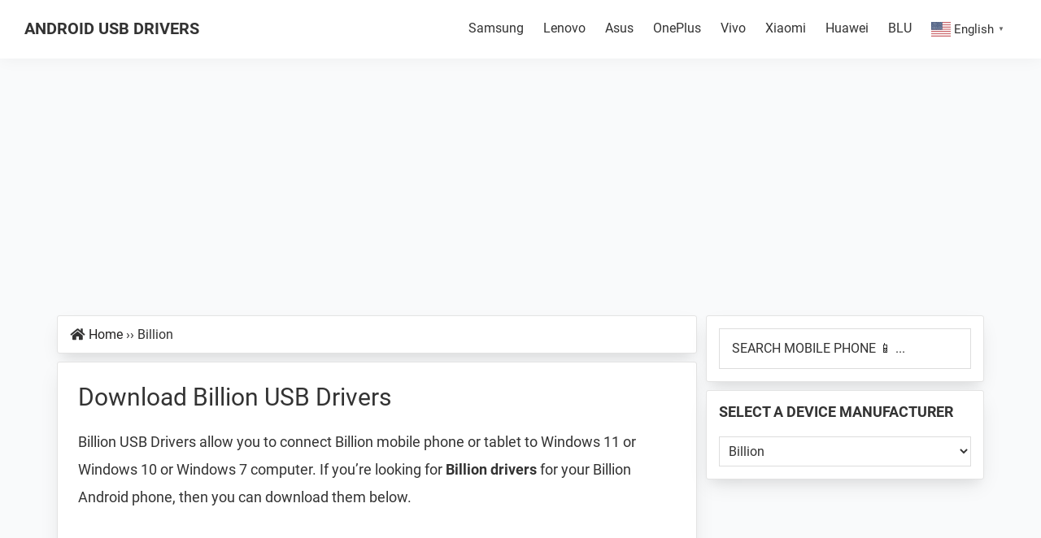

--- FILE ---
content_type: text/html; charset=UTF-8
request_url: https://www.androidusbdrivers.com/device/billion/
body_size: 24188
content:
<!DOCTYPE html>
<html lang="en-US">
<head >
<meta charset="UTF-8" />
<meta name="viewport" content="width=device-width, initial-scale=1" />
<meta name='robots' content='index, follow, max-image-preview:large, max-snippet:-1, max-video-preview:-1' />
<link rel="alternate" hreflang="en" href="https://www.androidusbdrivers.com/device/billion/" />
<link rel="alternate" hreflang="ar" href="https://ar.androidusbdrivers.com/device/billion/" />
<link rel="alternate" hreflang="cs" href="https://cs.androidusbdrivers.com/device/billion/" />
<link rel="alternate" hreflang="nl" href="https://nl.androidusbdrivers.com/device/billion/" />
<link rel="alternate" hreflang="fr" href="https://fr.androidusbdrivers.com/device/billion/" />
<link rel="alternate" hreflang="hi" href="https://hi.androidusbdrivers.com/device/billion/" />
<link rel="alternate" hreflang="id" href="https://id.androidusbdrivers.com/device/billion/" />
<link rel="alternate" hreflang="it" href="https://it.androidusbdrivers.com/device/billion/" />
<link rel="alternate" hreflang="pl" href="https://pl.androidusbdrivers.com/device/billion/" />
<link rel="alternate" hreflang="pt" href="https://pt.androidusbdrivers.com/device/billion/" />
<link rel="alternate" hreflang="ru" href="https://ru.androidusbdrivers.com/device/billion/" />
<link rel="alternate" hreflang="sk" href="https://sk.androidusbdrivers.com/device/billion/" />
<link rel="alternate" hreflang="es" href="https://es.androidusbdrivers.com/device/billion/" />
<link rel="alternate" hreflang="th" href="https://th.androidusbdrivers.com/device/billion/" />
<link rel="alternate" hreflang="tr" href="https://tr.androidusbdrivers.com/device/billion/" />
<link rel="alternate" hreflang="uk" href="https://uk.androidusbdrivers.com/device/billion/" />
	<!-- This site is optimized with the Yoast SEO plugin v26.6 - https://yoast.com/wordpress/plugins/seo/ -->
	<title>Download Billion USB Drivers for Mobile Phones and Tablets [All Models]</title>
	<meta name="description" content="Download the latest official Billion USB Drivers for mobile phones and tablets and install it in your computer to connect your Android phone with a PC or Laptop successfully!" />
	<link rel="canonical" href="https://www.androidusbdrivers.com/device/billion/" />
	<meta property="og:locale" content="en_US" />
	<meta property="og:type" content="article" />
	<meta property="og:title" content="Download Billion USB Drivers for Mobile Phones and Tablets [All Models]" />
	<meta property="og:description" content="Download the latest official Billion USB Drivers for mobile phones and tablets and install it in your computer to connect your Android phone with a PC or Laptop successfully!" />
	<meta property="og:url" content="https://www.androidusbdrivers.com/device/billion/" />
	<meta property="og:site_name" content="Android USB Drivers" />
	<meta property="og:image" content="https://www.androidusbdrivers.com/wp-content/uploads/2017/07/Android-USB-Drivers.png" />
	<meta property="og:image:width" content="750" />
	<meta property="og:image:height" content="392" />
	<meta property="og:image:type" content="image/png" />
	<meta name="twitter:card" content="summary_large_image" />
	<script type="application/ld+json" class="yoast-schema-graph">{"@context":"https://schema.org","@graph":[{"@type":"CollectionPage","@id":"https://www.androidusbdrivers.com/device/billion/","url":"https://www.androidusbdrivers.com/device/billion/","name":"Download Billion USB Drivers for Mobile Phones and Tablets [All Models]","isPartOf":{"@id":"https://www.androidusbdrivers.com/#website"},"primaryImageOfPage":{"@id":"https://www.androidusbdrivers.com/device/billion/#primaryimage"},"image":{"@id":"https://www.androidusbdrivers.com/device/billion/#primaryimage"},"thumbnailUrl":"https://www.androidusbdrivers.com/wp-content/uploads/2017/11/billion.png","description":"Download the latest official Billion USB Drivers for mobile phones and tablets and install it in your computer to connect your Android phone with a PC or Laptop successfully!","breadcrumb":{"@id":"https://www.androidusbdrivers.com/device/billion/#breadcrumb"},"inLanguage":"en-US"},{"@type":"ImageObject","inLanguage":"en-US","@id":"https://www.androidusbdrivers.com/device/billion/#primaryimage","url":"https://www.androidusbdrivers.com/wp-content/uploads/2017/11/billion.png","contentUrl":"https://www.androidusbdrivers.com/wp-content/uploads/2017/11/billion.png","width":630,"height":350,"caption":"Download Billion USB Drivers"},{"@type":"BreadcrumbList","@id":"https://www.androidusbdrivers.com/device/billion/#breadcrumb","itemListElement":[{"@type":"ListItem","position":1,"name":"Home","item":"https://www.androidusbdrivers.com/"},{"@type":"ListItem","position":2,"name":"Billion"}]},{"@type":"WebSite","@id":"https://www.androidusbdrivers.com/#website","url":"https://www.androidusbdrivers.com/","name":"Android USB Drivers","description":"Database of GSM USB Drivers for all Android Devices","publisher":{"@id":"https://www.androidusbdrivers.com/#organization"},"potentialAction":[{"@type":"SearchAction","target":{"@type":"EntryPoint","urlTemplate":"https://www.androidusbdrivers.com/?s={search_term_string}"},"query-input":{"@type":"PropertyValueSpecification","valueRequired":true,"valueName":"search_term_string"}}],"inLanguage":"en-US"},{"@type":"Organization","@id":"https://www.androidusbdrivers.com/#organization","name":"Android USB Drivers","url":"https://www.androidusbdrivers.com/","logo":{"@type":"ImageObject","inLanguage":"en-US","@id":"https://www.androidusbdrivers.com/#/schema/logo/image/","url":"https://www.androidusbdrivers.com/wp-content/uploads/2017/09/Android-USB-Drivers-Logo.png","contentUrl":"https://www.androidusbdrivers.com/wp-content/uploads/2017/09/Android-USB-Drivers-Logo.png","width":785,"height":253,"caption":"Android USB Drivers"},"image":{"@id":"https://www.androidusbdrivers.com/#/schema/logo/image/"},"sameAs":["https://www.youtube.com/@androidusbdrivers"]}]}</script>
	<!-- / Yoast SEO plugin. -->
<link rel='dns-prefetch' href='//www.androidusbdrivers.com' />
<style id='wp-img-auto-sizes-contain-inline-css'>
img:is([sizes=auto i],[sizes^="auto," i]){contain-intrinsic-size:3000px 1500px}
/*# sourceURL=wp-img-auto-sizes-contain-inline-css */
</style>
<link rel='stylesheet' id='android-usb-drivers-2021-css' href='https://www.androidusbdrivers.com/wp-content/themes/aud-2021/style.css?ver=3.4.0' media='all' />
<style id='classic-theme-styles-inline-css'>
/*! This file is auto-generated */
.wp-block-button__link{color:#fff;background-color:#32373c;border-radius:9999px;box-shadow:none;text-decoration:none;padding:calc(.667em + 2px) calc(1.333em + 2px);font-size:1.125em}.wp-block-file__button{background:#32373c;color:#fff;text-decoration:none}
/*# sourceURL=/wp-includes/css/classic-themes.min.css */
</style>
<link rel='stylesheet' id='custom-css-css' href='https://www.androidusbdrivers.com/wp-content/themes/aud-2021/custom.min.css?ver=3.4.0' media='all' />
<link rel='stylesheet' id='aud-fa-fonts-css-css' href='https://www.androidusbdrivers.com/wp-content/themes/aud-2021/fonts/fa/font-awesome.min.css?ver=3.4.0' media='all' />
<link rel='stylesheet' id='aud-fonts-css-css' href='https://www.androidusbdrivers.com/wp-content/themes/aud-2021/fonts/google-fonts/fonts.min.css?ver=3.4.0' media='all' />
<link rel='stylesheet' id='aud-hast-css' href='https://www.androidusbdrivers.com/wp-content/themes/aud-2021/hast.min.css?ver=3.4.0' media='all' />
<link rel='stylesheet' id='aud-social-css-css' href='https://www.androidusbdrivers.com/wp-content/themes/aud-2021/css/social.min.css?ver=3.4.0' media='all' />
<script src="https://www.androidusbdrivers.com/wp-content/themes/aud-2021/js/social.min.js?ver=1" id="aud-social-js-js"></script>
<script src="https://www.androidusbdrivers.com/wp-includes/js/jquery/jquery.min.js?ver=3.7.1" id="jquery-core-js"></script>
<script src="https://www.androidusbdrivers.com/wp-includes/js/jquery/jquery-migrate.min.js?ver=3.4.1" id="jquery-migrate-js"></script>
<script async src="https://www.googletagmanager.com/gtag/js?id=UA-86973991-8"></script>
<script async src="https://www.googletagmanager.com/gtag/js?id=G-FF0Y9FVF8Y"></script>
<script>
  window.dataLayer = window.dataLayer || [];
  function gtag(){dataLayer.push(arguments);}
  gtag('js', new Date());
  gtag('config', 'UA-86973991-8');
  gtag('config', 'G-FF0Y9FVF8Y');
</script>
<style>.how-to-link a{color: #00f;text-decoration: underline;}</style><link rel="icon" href="https://www.androidusbdrivers.com/wp-content/themes/aud-2021/images/favicon.ico" />
<script async src="https://pagead2.googlesyndication.com/pagead/js/adsbygoogle.js?client=ca-pub-1951658662704147" crossorigin="anonymous"></script><style id='global-styles-inline-css'>
:root{--wp--preset--aspect-ratio--square: 1;--wp--preset--aspect-ratio--4-3: 4/3;--wp--preset--aspect-ratio--3-4: 3/4;--wp--preset--aspect-ratio--3-2: 3/2;--wp--preset--aspect-ratio--2-3: 2/3;--wp--preset--aspect-ratio--16-9: 16/9;--wp--preset--aspect-ratio--9-16: 9/16;--wp--preset--color--black: #000000;--wp--preset--color--cyan-bluish-gray: #abb8c3;--wp--preset--color--white: #ffffff;--wp--preset--color--pale-pink: #f78da7;--wp--preset--color--vivid-red: #cf2e2e;--wp--preset--color--luminous-vivid-orange: #ff6900;--wp--preset--color--luminous-vivid-amber: #fcb900;--wp--preset--color--light-green-cyan: #7bdcb5;--wp--preset--color--vivid-green-cyan: #00d084;--wp--preset--color--pale-cyan-blue: #8ed1fc;--wp--preset--color--vivid-cyan-blue: #0693e3;--wp--preset--color--vivid-purple: #9b51e0;--wp--preset--gradient--vivid-cyan-blue-to-vivid-purple: linear-gradient(135deg,rgb(6,147,227) 0%,rgb(155,81,224) 100%);--wp--preset--gradient--light-green-cyan-to-vivid-green-cyan: linear-gradient(135deg,rgb(122,220,180) 0%,rgb(0,208,130) 100%);--wp--preset--gradient--luminous-vivid-amber-to-luminous-vivid-orange: linear-gradient(135deg,rgb(252,185,0) 0%,rgb(255,105,0) 100%);--wp--preset--gradient--luminous-vivid-orange-to-vivid-red: linear-gradient(135deg,rgb(255,105,0) 0%,rgb(207,46,46) 100%);--wp--preset--gradient--very-light-gray-to-cyan-bluish-gray: linear-gradient(135deg,rgb(238,238,238) 0%,rgb(169,184,195) 100%);--wp--preset--gradient--cool-to-warm-spectrum: linear-gradient(135deg,rgb(74,234,220) 0%,rgb(151,120,209) 20%,rgb(207,42,186) 40%,rgb(238,44,130) 60%,rgb(251,105,98) 80%,rgb(254,248,76) 100%);--wp--preset--gradient--blush-light-purple: linear-gradient(135deg,rgb(255,206,236) 0%,rgb(152,150,240) 100%);--wp--preset--gradient--blush-bordeaux: linear-gradient(135deg,rgb(254,205,165) 0%,rgb(254,45,45) 50%,rgb(107,0,62) 100%);--wp--preset--gradient--luminous-dusk: linear-gradient(135deg,rgb(255,203,112) 0%,rgb(199,81,192) 50%,rgb(65,88,208) 100%);--wp--preset--gradient--pale-ocean: linear-gradient(135deg,rgb(255,245,203) 0%,rgb(182,227,212) 50%,rgb(51,167,181) 100%);--wp--preset--gradient--electric-grass: linear-gradient(135deg,rgb(202,248,128) 0%,rgb(113,206,126) 100%);--wp--preset--gradient--midnight: linear-gradient(135deg,rgb(2,3,129) 0%,rgb(40,116,252) 100%);--wp--preset--font-size--small: 13px;--wp--preset--font-size--medium: 20px;--wp--preset--font-size--large: 36px;--wp--preset--font-size--x-large: 42px;--wp--preset--spacing--20: 0.44rem;--wp--preset--spacing--30: 0.67rem;--wp--preset--spacing--40: 1rem;--wp--preset--spacing--50: 1.5rem;--wp--preset--spacing--60: 2.25rem;--wp--preset--spacing--70: 3.38rem;--wp--preset--spacing--80: 5.06rem;--wp--preset--shadow--natural: 6px 6px 9px rgba(0, 0, 0, 0.2);--wp--preset--shadow--deep: 12px 12px 50px rgba(0, 0, 0, 0.4);--wp--preset--shadow--sharp: 6px 6px 0px rgba(0, 0, 0, 0.2);--wp--preset--shadow--outlined: 6px 6px 0px -3px rgb(255, 255, 255), 6px 6px rgb(0, 0, 0);--wp--preset--shadow--crisp: 6px 6px 0px rgb(0, 0, 0);}:where(.is-layout-flex){gap: 0.5em;}:where(.is-layout-grid){gap: 0.5em;}body .is-layout-flex{display: flex;}.is-layout-flex{flex-wrap: wrap;align-items: center;}.is-layout-flex > :is(*, div){margin: 0;}body .is-layout-grid{display: grid;}.is-layout-grid > :is(*, div){margin: 0;}:where(.wp-block-columns.is-layout-flex){gap: 2em;}:where(.wp-block-columns.is-layout-grid){gap: 2em;}:where(.wp-block-post-template.is-layout-flex){gap: 1.25em;}:where(.wp-block-post-template.is-layout-grid){gap: 1.25em;}.has-black-color{color: var(--wp--preset--color--black) !important;}.has-cyan-bluish-gray-color{color: var(--wp--preset--color--cyan-bluish-gray) !important;}.has-white-color{color: var(--wp--preset--color--white) !important;}.has-pale-pink-color{color: var(--wp--preset--color--pale-pink) !important;}.has-vivid-red-color{color: var(--wp--preset--color--vivid-red) !important;}.has-luminous-vivid-orange-color{color: var(--wp--preset--color--luminous-vivid-orange) !important;}.has-luminous-vivid-amber-color{color: var(--wp--preset--color--luminous-vivid-amber) !important;}.has-light-green-cyan-color{color: var(--wp--preset--color--light-green-cyan) !important;}.has-vivid-green-cyan-color{color: var(--wp--preset--color--vivid-green-cyan) !important;}.has-pale-cyan-blue-color{color: var(--wp--preset--color--pale-cyan-blue) !important;}.has-vivid-cyan-blue-color{color: var(--wp--preset--color--vivid-cyan-blue) !important;}.has-vivid-purple-color{color: var(--wp--preset--color--vivid-purple) !important;}.has-black-background-color{background-color: var(--wp--preset--color--black) !important;}.has-cyan-bluish-gray-background-color{background-color: var(--wp--preset--color--cyan-bluish-gray) !important;}.has-white-background-color{background-color: var(--wp--preset--color--white) !important;}.has-pale-pink-background-color{background-color: var(--wp--preset--color--pale-pink) !important;}.has-vivid-red-background-color{background-color: var(--wp--preset--color--vivid-red) !important;}.has-luminous-vivid-orange-background-color{background-color: var(--wp--preset--color--luminous-vivid-orange) !important;}.has-luminous-vivid-amber-background-color{background-color: var(--wp--preset--color--luminous-vivid-amber) !important;}.has-light-green-cyan-background-color{background-color: var(--wp--preset--color--light-green-cyan) !important;}.has-vivid-green-cyan-background-color{background-color: var(--wp--preset--color--vivid-green-cyan) !important;}.has-pale-cyan-blue-background-color{background-color: var(--wp--preset--color--pale-cyan-blue) !important;}.has-vivid-cyan-blue-background-color{background-color: var(--wp--preset--color--vivid-cyan-blue) !important;}.has-vivid-purple-background-color{background-color: var(--wp--preset--color--vivid-purple) !important;}.has-black-border-color{border-color: var(--wp--preset--color--black) !important;}.has-cyan-bluish-gray-border-color{border-color: var(--wp--preset--color--cyan-bluish-gray) !important;}.has-white-border-color{border-color: var(--wp--preset--color--white) !important;}.has-pale-pink-border-color{border-color: var(--wp--preset--color--pale-pink) !important;}.has-vivid-red-border-color{border-color: var(--wp--preset--color--vivid-red) !important;}.has-luminous-vivid-orange-border-color{border-color: var(--wp--preset--color--luminous-vivid-orange) !important;}.has-luminous-vivid-amber-border-color{border-color: var(--wp--preset--color--luminous-vivid-amber) !important;}.has-light-green-cyan-border-color{border-color: var(--wp--preset--color--light-green-cyan) !important;}.has-vivid-green-cyan-border-color{border-color: var(--wp--preset--color--vivid-green-cyan) !important;}.has-pale-cyan-blue-border-color{border-color: var(--wp--preset--color--pale-cyan-blue) !important;}.has-vivid-cyan-blue-border-color{border-color: var(--wp--preset--color--vivid-cyan-blue) !important;}.has-vivid-purple-border-color{border-color: var(--wp--preset--color--vivid-purple) !important;}.has-vivid-cyan-blue-to-vivid-purple-gradient-background{background: var(--wp--preset--gradient--vivid-cyan-blue-to-vivid-purple) !important;}.has-light-green-cyan-to-vivid-green-cyan-gradient-background{background: var(--wp--preset--gradient--light-green-cyan-to-vivid-green-cyan) !important;}.has-luminous-vivid-amber-to-luminous-vivid-orange-gradient-background{background: var(--wp--preset--gradient--luminous-vivid-amber-to-luminous-vivid-orange) !important;}.has-luminous-vivid-orange-to-vivid-red-gradient-background{background: var(--wp--preset--gradient--luminous-vivid-orange-to-vivid-red) !important;}.has-very-light-gray-to-cyan-bluish-gray-gradient-background{background: var(--wp--preset--gradient--very-light-gray-to-cyan-bluish-gray) !important;}.has-cool-to-warm-spectrum-gradient-background{background: var(--wp--preset--gradient--cool-to-warm-spectrum) !important;}.has-blush-light-purple-gradient-background{background: var(--wp--preset--gradient--blush-light-purple) !important;}.has-blush-bordeaux-gradient-background{background: var(--wp--preset--gradient--blush-bordeaux) !important;}.has-luminous-dusk-gradient-background{background: var(--wp--preset--gradient--luminous-dusk) !important;}.has-pale-ocean-gradient-background{background: var(--wp--preset--gradient--pale-ocean) !important;}.has-electric-grass-gradient-background{background: var(--wp--preset--gradient--electric-grass) !important;}.has-midnight-gradient-background{background: var(--wp--preset--gradient--midnight) !important;}.has-small-font-size{font-size: var(--wp--preset--font-size--small) !important;}.has-medium-font-size{font-size: var(--wp--preset--font-size--medium) !important;}.has-large-font-size{font-size: var(--wp--preset--font-size--large) !important;}.has-x-large-font-size{font-size: var(--wp--preset--font-size--x-large) !important;}
/*# sourceURL=global-styles-inline-css */
</style>
</head>
<body class="archive category category-billion category-21599 wp-theme-genesis wp-child-theme-aud-2021 wp-featherlight-captions header-full-width content-sidebar genesis-breadcrumbs-visible genesis-footer-widgets-hidden"><div class="site-container"><ul class="genesis-skip-link"><li><a href="#genesis-nav-primary" class="screen-reader-shortcut"> Skip to primary navigation</a></li><li><a href="#genesis-content" class="screen-reader-shortcut"> Skip to main content</a></li><li><a href="#genesis-sidebar-primary" class="screen-reader-shortcut"> Skip to primary sidebar</a></li></ul><header class="site-header"><div class="wrap"><div class="title-area"><p class="site-title"><a href="https://www.androidusbdrivers.com/">Android USB Drivers</a></p><p class="site-description">Database of GSM USB Drivers for all Android Devices</p></div><nav class="nav-primary" aria-label="Main" id="genesis-nav-primary"><div class="wrap"><ul id="menu-top" class="menu genesis-nav-menu menu-primary js-superfish"><li id="menu-item-6516" class="menu-item menu-item-type-taxonomy menu-item-object-category menu-item-6516"><a href="https://www.androidusbdrivers.com/device/samsung/"><span >Samsung</span></a></li>
<li id="menu-item-6517" class="menu-item menu-item-type-taxonomy menu-item-object-category menu-item-6517"><a href="https://www.androidusbdrivers.com/device/lenovo/"><span >Lenovo</span></a></li>
<li id="menu-item-136" class="menu-item menu-item-type-taxonomy menu-item-object-category menu-item-136"><a href="https://www.androidusbdrivers.com/device/asus/"><span >Asus</span></a></li>
<li id="menu-item-6513" class="menu-item menu-item-type-taxonomy menu-item-object-category menu-item-6513"><a href="https://www.androidusbdrivers.com/device/oneplus/"><span >OnePlus</span></a></li>
<li id="menu-item-6515" class="menu-item menu-item-type-taxonomy menu-item-object-category menu-item-6515"><a href="https://www.androidusbdrivers.com/device/vivo/"><span >Vivo</span></a></li>
<li id="menu-item-6518" class="menu-item menu-item-type-taxonomy menu-item-object-category menu-item-6518"><a href="https://www.androidusbdrivers.com/device/xiaomi/"><span >Xiaomi</span></a></li>
<li id="menu-item-6522" class="menu-item menu-item-type-taxonomy menu-item-object-category menu-item-6522"><a href="https://www.androidusbdrivers.com/device/huawei/"><span >Huawei</span></a></li>
<li id="menu-item-6519" class="menu-item menu-item-type-taxonomy menu-item-object-category menu-item-6519"><a href="https://www.androidusbdrivers.com/device/blu/"><span >BLU</span></a></li>
<li style="position:relative;" class="menu-item menu-item-gtranslate gt-menu-63651"></li></ul></div></nav></div></header><div class="site-inner"><div class='code-block code-block-33' style='margin: 8px auto; text-align: center; display: block; clear: both;'>
<div class="adshield">
  <script async src="https://pagead2.googlesyndication.com/pagead/js/adsbygoogle.js"></script>
  <!-- AUD Leader Board Below Nav -->
  <ins class="adsbygoogle"
       style="display:block"
       data-ad-client="ca-pub-1951658662704147"
       data-ad-slot="1722465347"
       data-ad-format="auto"
       data-full-width-responsive="true"></ins>
  <script>
       (adsbygoogle = window.adsbygoogle || []).push({});
  </script>
</div></div>
<div class="content-sidebar-wrap"><main class="content" id="genesis-content"><div class="breadcrumb bsdw">	<div class="fa fa-home" style="float:left;margin:0 5px;line-height:1.75"></div>
<span><span><a href="https://www.androidusbdrivers.com/">Home</a></span> <span class="b-sep">››</span> <span class="breadcrumb_last" aria-current="page">Billion</span></span></div><div id="shares" class="shares-left hide-on-mobile" style="top: 140px; margin-left: -590px; position: fixed; display:none;">
					   <ul class="share-list">
						  <li class="share facebook" aria-label="Facebook" onclick="gtag('event', 'Click',{'event_category':'Cat-F-Share','event_label':'Facebook'});"><a class="url" target="_blank" rel="noopener nofollow" href="https://www.facebook.com/sharer/sharer.php?u=https%3A%2F%2Fwww.androidusbdrivers.com%2Fdevice%2Fbillion%2F"><i class="fa fa-facebook"></i></a></li>
						  <li class="share twitter" aria-label="Twitter" onclick="gtag('event', 'Click',{'event_category':'Cat-F-Share','event_label':'Twitter'});"><a class="url" target="_blank" rel="noopener nofollow" href="https://twitter.com/intent/tweet?text=Download Official Billion USB Drivers&amp;url=https%3A%2F%2Fwww.androidusbdrivers.com%2Fdevice%2Fbillion%2F"><i class="fa fa-twitter"></i></a></li>
						  <li class="share reddit" aria-label="Reddit" onclick="gtag('event', 'Click',{'event_category':'Cat-F-Share','event_label':'Reddit'});"><a class="url" target="_blank" rel="noopener nofollow" href="https://www.reddit.com/submit?url=https%3A%2F%2Fwww.androidusbdrivers.com%2Fdevice%2Fbillion%2F"><i class="fa fa-reddit-alien"></i></a></li>
						  <li class="share linkedin" aria-label="LinkedIn" onclick="gtag('event', 'Click',{'event_category':'Cat-F-Share','event_label':'Linkedin'});"><a class="url" target="_blank" rel="noopener nofollow" href="https://www.linkedin.com/shareArticle?mini=true&url=https%3A%2F%2Fwww.androidusbdrivers.com%2Fdevice%2Fbillion%2F&amp;title=Download Official Billion USB Drivers"><i class="fa fa-linkedin"></i></a></li>
					   </ul>
					</div><article class="post entry bsdw">
		<h1>Download Billion USB Drivers</h1>
		<p>Billion USB Drivers allow you to connect Billion mobile phone or tablet to Windows 11 or Windows 10 or Windows 7 computer. If you’re looking for <strong>Billion drivers</strong> for your Billion Android phone, then you can download them below.</p>
		<div class='code-block code-block-34' style='margin: 8px auto; text-align: center; display: block; clear: both;'>
<div class="adshield">
  <script async src="https://pagead2.googlesyndication.com/pagead/js/adsbygoogle.js"></script>
  <!-- AUD Cat display - 1 -->
  <ins class="adsbygoogle"
       style="display:block"
       data-ad-client="ca-pub-1951658662704147"
       data-ad-slot="3007409353"
       data-ad-format="auto"
       data-full-width-responsive="true"></ins>
  <script>
       (adsbygoogle = window.adsbygoogle || []).push({});
  </script>
</div></div>
		<p>Billion USB Driver for mobile phones helps in establishing a proper connection between your Billion Smartphone and a computer. In addition, it allows you to flash Billion Stock Firmware, Stock Recovery, and other files to your Billion mobile phone or tablet.</p>
		<div class='code-block code-block-35' style='margin: 8px auto; text-align: center; display: block; clear: both;'>
<div class="adshield">
  <script async src="https://pagead2.googlesyndication.com/pagead/js/adsbygoogle.js"></script>
  <ins class="adsbygoogle"
       style="display:block; text-align:center;"
       data-ad-layout="in-article"
       data-ad-format="fluid"
       data-ad-client="ca-pub-1951658662704147"
       data-ad-slot="1830626307"></ins>
  <script>
       (adsbygoogle = window.adsbygoogle || []).push({});
  </script>
</div></div>
		<p>Billion Android USB Driver also allows you to pass ADB and Fastboot commands from your computer to your phone. Here on this page, we have shared the official <strong>Billion USB Driver</strong> for all Billion devices.</p>
		<div class='code-block code-block-36' style='margin: 8px auto; text-align: center; display: block; clear: both;'>
<div class="adshield">
  <script async src="https://pagead2.googlesyndication.com/pagead/js/adsbygoogle.js"></script>
  <!-- AUD Responsive Cat & Home -D -->
  <ins class="adsbygoogle"
       style="display:block"
       data-ad-client="ca-pub-1951658662704147"
       data-ad-slot="9364041712"
       data-ad-format="auto"
       data-full-width-responsive="true"></ins>
  <script>
       (adsbygoogle = window.adsbygoogle || []).push({});
  </script>
</div></div>
		<p>The Billion mobile drivers shared here are compatible with 32-bit and 64-bit versions of Windows 11, Windows 10, Windows 7, Windows 8, Windows 8.1/8, and Windows XP.</p><h2 class="h2-usb">Download Billion Mobile USB Drivers</h2>
		<p>Select an appropriate Billion Device Model from the below list to download the suitable Billion USB Drivers for mobile phones.</p>
		<div class="frontleft">
			<div id="four-columns" class="grid-container" style="display:block;">
				<ul class="rig columns-4"><div class='code-block code-block-37' style='margin: 8px auto; text-align: center; display: block; clear: both;'>
<div class="adshield">
  <script async src="https://pagead2.googlesyndication.com/pagead/js/adsbygoogle.js"></script>
  <!-- AUD cat Before Grid -DM -->
  <ins class="adsbygoogle"
       style="display:block"
       data-ad-client="ca-pub-1951658662704147"
       data-ad-slot="9710774188"
       data-ad-format="auto"
       data-full-width-responsive="true"></ins>
  <script>
       (adsbygoogle = window.adsbygoogle || []).push({});
  </script>
</div></div>
<li><a href="https://www.androidusbdrivers.com/billion-capture-plus-usb-drivers/" rel="bookmark"><img src="https://brand.androidusbdrivers.com/bw/billion.png" alt="Billion Capture Plus USB Drivers" width="150" height="85"/><h3>Billion Capture Plus</h3></a></li><div class='code-block code-block-38' style='margin: 8px auto; text-align: center; display: block; clear: both;'>
<div class="adshield">
  <script async src="https://pagead2.googlesyndication.com/pagead/js/adsbygoogle.js"></script>
  <!-- AUD cat After Grid -DM -->
  <ins class="adsbygoogle"
       style="display:block"
       data-ad-client="ca-pub-1951658662704147"
       data-ad-slot="6393527468"
       data-ad-format="auto"
       data-full-width-responsive="true"></ins>
  <script>
       (adsbygoogle = window.adsbygoogle || []).push({});
  </script>
</div></div>
</ul><div class="wp-pagenavi"><div class="clear"></div>
					</div><!-- wp-pagenavi --></div><!-- #four-columns -->
		</div><!-- frontleft -->
		</article></main><aside class="sidebar sidebar-primary widget-area" role="complementary" aria-label="Primary Sidebar" id="genesis-sidebar-primary"><h2 class="genesis-sidebar-title screen-reader-text">Primary Sidebar</h2><section id="search-2" class="widget widget_search"><div class="widget-wrap"><form class="search-form" method="get" action="https://www.androidusbdrivers.com/" role="search"><label class="search-form-label screen-reader-text" for="searchform-1">SEARCH MOBILE PHONE 📱 ...</label><input class="search-form-input" type="search" autocomplete="off" spellcheck="false" autocorrect="off" autocapitalize="off" dir="auto" name="s" id="searchform-1" placeholder="SEARCH MOBILE PHONE 📱 ..."><input class="search-form-submit" type="submit" value="Search"><meta content="https://www.androidusbdrivers.com/?s={s}"></form></div></section>
<section id="lcw_widget-2" class="widget lcw_widget"><div class="widget-wrap"><h3 class="widgettitle widget-title">Select a Device Manufacturer</h3>
<label class="screen-reader-text" for="cat">Select a Device Manufacturer</label><select  name='cat' id='cat' class='postform'>
	<option value='-1'>Select Device</option>
	<option class="level-0" value="123122">2E</option>
	<option class="level-0" value="105962">35Phone</option>
	<option class="level-0" value="49189">360</option>
	<option class="level-0" value="61630">3GO</option>
	<option class="level-0" value="51449">3Q</option>
	<option class="level-0" value="51424">4Good</option>
	<option class="level-0" value="16676">5Star</option>
	<option class="level-0" value="68706">A-Rival</option>
	<option class="level-0" value="67968">A1</option>
	<option class="level-0" value="12984">Aamra</option>
	<option class="level-0" value="61664">Aarp</option>
	<option class="level-0" value="39178">ABC Goldsun</option>
	<option class="level-0" value="21533">Accent</option>
	<option class="level-0" value="45075">ACE</option>
	<option class="level-0" value="1">Acer</option>
	<option class="level-0" value="18713">ACI</option>
	<option class="level-0" value="61685">ACME</option>
	<option class="level-0" value="61710">Actina</option>
	<option class="level-0" value="124826">Actions</option>
	<option class="level-0" value="61719">Adax</option>
	<option class="level-0" value="11288">Adcom</option>
	<option class="level-0" value="21142">Admet</option>
	<option class="level-0" value="16772">Advan</option>
	<option class="level-0" value="22655">Advance</option>
	<option class="level-0" value="67975">Advent</option>
	<option class="level-0" value="49233">Aermoo</option>
	<option class="level-0" value="22860">AFC</option>
	<option class="level-0" value="127614">Afrione</option>
	<option class="level-0" value="14197">AG</option>
	<option class="level-0" value="57641">Agetel</option>
	<option class="level-0" value="47857">AGM</option>
	<option class="level-0" value="18119">AGT</option>
	<option class="level-0" value="47080">Agtel</option>
	<option class="level-0" value="61764">AIGO</option>
	<option class="level-0" value="36624">Ainol</option>
	<option class="level-0" value="56921">Airis</option>
	<option class="level-0" value="23725">Airmax</option>
	<option class="level-0" value="35324">Airtel</option>
	<option class="level-0" value="61864">Aishuo</option>
	<option class="level-0" value="127469">AiTecnol</option>
	<option class="level-0" value="34275">Aiwa</option>
	<option class="level-0" value="124831">Ajis</option>
	<option class="level-0" value="21054">Akai</option>
	<option class="level-0" value="21955">Akasaki</option>
	<option class="level-0" value="18123">Akua</option>
	<option class="level-0" value="124834">Albee</option>
	<option class="level-0" value="6840">Alcatel</option>
	<option class="level-0" value="51285">Alcor</option>
	<option class="level-0" value="30286">Aldo</option>
	<option class="level-0" value="66211">Alfawise</option>
	<option class="level-0" value="97479">Aligator</option>
	<option class="level-0" value="24440">Alive</option>
	<option class="level-0" value="21484">Allcall</option>
	<option class="level-0" value="46889">Alldocube</option>
	<option class="level-0" value="68034">Allfine</option>
	<option class="level-0" value="3">Allview</option>
	<option class="level-0" value="14240">Allwinner</option>
	<option class="level-0" value="66970">Alpha</option>
	<option class="level-0" value="21490">Alphard</option>
	<option class="level-0" value="26199">Alps</option>
	<option class="level-0" value="25318">Altron</option>
	<option class="level-0" value="68150">Aluratek</option>
	<option class="level-0" value="11345">Amazon</option>
	<option class="level-0" value="13240">Ambrane</option>
	<option class="level-0" value="18127">Amgoo</option>
	<option class="level-0" value="44144">Ami</option>
	<option class="level-0" value="68200">amigo</option>
	<option class="level-0" value="32943">Amigoo</option>
	<option class="level-0" value="11346">Amoi</option>
	<option class="level-0" value="122412">Amosta</option>
	<option class="level-0" value="32680">AMP</option>
	<option class="level-0" value="51407">Ampe</option>
	<option class="level-0" value="31539">Amplicomms</option>
	<option class="level-0" value="105763">Amrel</option>
	<option class="level-0" value="23720">Amschel</option>
	<option class="level-0" value="56858">Amtrak</option>
	<option class="level-0" value="125101">Amway</option>
	<option class="level-0" value="124866">Andromax</option>
	<option class="level-0" value="57675">Anee</option>
	<option class="level-0" value="127415">Angage</option>
	<option class="level-0" value="124869">Angel</option>
	<option class="level-0" value="21626">Ank</option>
	<option class="level-0" value="124872">Anmax</option>
	<option class="level-0" value="124876">Antenna</option>
	<option class="level-0" value="68245">Aoc</option>
	<option class="level-0" value="32963">Aole</option>
	<option class="level-0" value="33386">Aomor</option>
	<option class="level-0" value="127627">AORO</option>
	<option class="level-0" value="28757">Aoson</option>
	<option class="level-0" value="24261">Aoto</option>
	<option class="level-0" value="21518">Aovo</option>
	<option class="level-0" value="108446">Apache</option>
	<option class="level-0" value="28054">Aplus</option>
	<option class="level-0" value="68343">Apollo</option>
	<option class="level-0" value="21724">Aprix</option>
	<option class="level-0" value="24220">Apro</option>
	<option class="level-0" value="68380">Aqua</option>
	<option class="level-0" value="68384">Arbor</option>
	<option class="level-0" value="21466">Arbutus</option>
	<option class="level-0" value="124880">Arc Mobile</option>
	<option class="level-0" value="11405">Archos</option>
	<option class="level-0" value="68389">Arena</option>
	<option class="level-0" value="11505">Arise</option>
	<option class="level-0" value="23536">ARK</option>
	<option class="level-0" value="68760">Armix</option>
	<option class="level-0" value="70731">Arnova</option>
	<option class="level-0" value="106660">Artel</option>
	<option class="level-0" value="125568">Artizlee</option>
	<option class="level-0" value="68777">Asanzo</option>
	<option class="level-0" value="70824">Ashtel</option>
	<option class="level-0" value="18219">Asiafone</option>
	<option class="level-0" value="21189">Ask</option>
	<option class="level-0" value="70844">Aspera</option>
	<option class="level-0" value="65135">Asse</option>
	<option class="level-0" value="36605">Assistant</option>
	<option class="level-0" value="124896">Astar</option>
	<option class="level-0" value="124903">Astca</option>
	<option class="level-0" value="32924">Aston</option>
	<option class="level-0" value="22663">Astro</option>
	<option class="level-0" value="14463">Astrum</option>
	<option class="level-0" value="27868">Asugar</option>
	<option class="level-0" value="4">Asus</option>
	<option class="level-0" value="45875">ASY Mobile</option>
	<option class="level-0" value="51392">AT&amp;T</option>
	<option class="level-0" value="30703">Atman</option>
	<option class="level-0" value="119418">Atom</option>
	<option class="level-0" value="21135">Attila</option>
	<option class="level-0" value="66859">Aurora</option>
	<option class="level-0" value="33074">Auxus</option>
	<option class="level-0" value="16823">Avea</option>
	<option class="level-0" value="107530">Avenzo</option>
	<option class="level-0" value="57712">Avion</option>
	<option class="level-0" value="122183">Avista</option>
	<option class="level-0" value="21178">Avov</option>
	<option class="level-0" value="20901">Avvio</option>
	<option class="level-0" value="51397">Axgio</option>
	<option class="level-0" value="22068">Axiom</option>
	<option class="level-0" value="22505">Axioo</option>
	<option class="level-0" value="33405">Axwire</option>
	<option class="level-0" value="124915">AYA</option>
	<option class="level-0" value="18718">Azpen</option>
	<option class="level-0" value="20909">Azumi</option>
	<option class="level-0" value="22864">Babaosi</option>
	<option class="level-0" value="27726">Badai</option>
	<option class="level-0" value="124919">Baimao</option>
	<option class="level-0" value="56917">Baimi</option>
	<option class="level-0" value="108376">Bakusa</option>
	<option class="level-0" value="34018">Baoking</option>
	<option class="level-0" value="71011">Bartec Pixavi</option>
	<option class="level-0" value="71021">Base</option>
	<option class="level-0" value="124922">BAslate</option>
	<option class="level-0" value="13180">Bassoon</option>
	<option class="level-0" value="83365">Bavapen</option>
	<option class="level-0" value="21732">BDFones</option>
	<option class="level-0" value="12946">Bedove</option>
	<option class="level-0" value="57720">Bee</option>
	<option class="level-0" value="33523">Beeline</option>
	<option class="level-0" value="74138">Beelink</option>
	<option class="level-0" value="57724">Beetel</option>
	<option class="level-0" value="33550">Beex</option>
	<option class="level-0" value="33730">Beidou</option>
	<option class="level-0" value="124925">Beldar</option>
	<option class="level-0" value="22868">Bellphone</option>
	<option class="level-0" value="121751">Benco</option>
	<option class="level-0" value="71034">Benger</option>
	<option class="level-0" value="12894">BenQ</option>
	<option class="level-0" value="124779">Benten</option>
	<option class="level-0" value="71039">Benwee</option>
	<option class="level-0" value="71043">Best Buy</option>
	<option class="level-0" value="71051">Best Sonny</option>
	<option class="level-0" value="13040">Beyond</option>
	<option class="level-0" value="34031">BFB</option>
	<option class="level-0" value="57733">BGH</option>
	<option class="level-0" value="33770">Bicix</option>
	<option class="level-0" value="28090">Bifer</option>
	<option class="level-0" value="57739">Bihee</option>
	<option class="level-0" value="21599" selected="selected">Billion</option>
	<option class="level-0" value="71057">Billow</option>
	<option class="level-0" value="32207">Bingo</option>
	<option class="level-0" value="20939">Bird</option>
	<option class="level-0" value="33847">Bitel</option>
	<option class="level-0" value="71065">Bjorn</option>
	<option class="level-0" value="71069">Bkav</option>
	<option class="level-0" value="57747">BKK</option>
	<option class="level-0" value="123280">Blabloo</option>
	<option class="level-0" value="127420">Black Shark</option>
	<option class="level-0" value="45069">BlackBear</option>
	<option class="level-0" value="12882">Blackberry</option>
	<option class="level-0" value="109753">Blackbird</option>
	<option class="level-0" value="30707">Blackfox</option>
	<option class="level-0" value="107460">Blackphone</option>
	<option class="level-0" value="20873">Blackview</option>
	<option class="level-0" value="117747">BlackZone</option>
	<option class="level-0" value="57763">Blaupunkt</option>
	<option class="level-0" value="33881">BLB</option>
	<option class="level-0" value="21728">Bleck</option>
	<option class="level-0" value="124943">Bling</option>
	<option class="level-0" value="71166">Bliss</option>
	<option class="level-0" value="57768">Bloom</option>
	<option class="level-0" value="71213">Blow</option>
	<option class="level-0" value="2">BLU</option>
	<option class="level-0" value="2733">Bluboo</option>
	<option class="level-0" value="106488">Blue Gate</option>
	<option class="level-0" value="71238">Bluebird</option>
	<option class="level-0" value="124790">Bluemix</option>
	<option class="level-0" value="21995">Blumix</option>
	<option class="level-0" value="124965">Bluslate</option>
	<option class="level-0" value="57891">BML</option>
	<option class="level-0" value="18137">Bmobile</option>
	<option class="level-0" value="71273">Bmorn</option>
	<option class="level-0" value="71291">Bocoin</option>
	<option class="level-0" value="124968">Bole</option>
	<option class="level-0" value="21949">Bontel</option>
	<option class="level-0" value="128290">Boox</option>
	<option class="level-0" value="57487">Boss Style</option>
	<option class="level-0" value="22872">Boway</option>
	<option class="level-0" value="11533">BQ</option>
	<option class="level-0" value="24175">Brandcode</option>
	<option class="level-0" value="105772">Brandt</option>
	<option class="level-0" value="21857">Bravis</option>
	<option class="level-0" value="40213">Bravo</option>
	<option class="level-0" value="71875">Bravus</option>
	<option class="level-0" value="71879">Brigmton</option>
	<option class="level-0" value="71904">Broadwell</option>
	<option class="level-0" value="21632">Bsmobile</option>
	<option class="level-0" value="11592">BSNL</option>
	<option class="level-0" value="57900">Bundy</option>
	<option class="level-0" value="51768">BungBungame</option>
	<option class="level-0" value="26163">Bush</option>
	<option class="level-0" value="11650">Byond</option>
	<option class="level-0" value="25551">Bytwo</option>
	<option class="level-0" value="106091">ByXpress</option>
	<option class="level-0" value="124998">Caesar</option>
	<option class="level-0" value="51764">Cagabi</option>
	<option class="level-0" value="107660">California Access</option>
	<option class="level-0" value="36650">Callbar</option>
	<option class="level-0" value="125000">Callmate</option>
	<option class="level-0" value="56911">Calltouch</option>
	<option class="level-0" value="24074">Calme</option>
	<option class="level-0" value="28777">Calus</option>
	<option class="level-0" value="21841">Camfone</option>
	<option class="level-0" value="39190">Camon</option>
	<option class="level-0" value="125014">Campro</option>
	<option class="level-0" value="22876">Cappu</option>
	<option class="level-0" value="77459">Captiva</option>
	<option class="level-0" value="77466">Carbaystar</option>
	<option class="level-0" value="107120">Carbon</option>
	<option class="level-0" value="125018">Caron</option>
	<option class="level-0" value="27839">Carpad</option>
	<option class="level-0" value="12786">Casio</option>
	<option class="level-0" value="24081">Casper</option>
	<option class="level-0" value="23465">Caszh</option>
	<option class="level-0" value="12813">Cat</option>
	<option class="level-0" value="77506">Caterpillar</option>
	<option class="level-0" value="77643">Cavion</option>
	<option class="level-0" value="26650">Cayon</option>
	<option class="level-0" value="14568">CCE</option>
	<option class="level-0" value="21228">CCIT</option>
	<option class="level-0" value="3703">Celkon</option>
	<option class="level-0" value="23697">CellAllure</option>
	<option class="level-0" value="57119">Cellecor</option>
	<option class="level-0" value="125039">Cellular</option>
	<option class="level-0" value="25160">Centric</option>
	<option class="level-0" value="34119">CG</option>
	<option class="level-0" value="105333">Chainway</option>
	<option class="level-0" value="12702">Champion</option>
	<option class="level-0" value="26611">Changhong</option>
	<option class="level-0" value="45946">Changjiang</option>
	<option class="level-0" value="124785">Chase</option>
	<option class="level-0" value="11699">Cheers</option>
	<option class="level-0" value="107666">Cherokee</option>
	<option class="level-0" value="11729">Cherry</option>
	<option class="level-0" value="125057">CherryPhone</option>
	<option class="level-0" value="36778">Chico</option>
	<option class="level-0" value="57909">Chilli</option>
	<option class="level-0" value="105725">Chuangya</option>
	<option class="level-0" value="77778">Chupad</option>
	<option class="level-0" value="22509">Chuwi</option>
	<option class="level-0" value="24064">Cilee</option>
	<option class="level-0" value="77790">CipherLab</option>
	<option class="level-0" value="125069">Cirrus</option>
	<option class="level-0" value="24086">CityCall</option>
	<option class="level-0" value="30550">Civo</option>
	<option class="level-0" value="21832">CKK</option>
	<option class="level-0" value="77802">CKT</option>
	<option class="level-0" value="57929">CKTech</option>
	<option class="level-0" value="21205">Cktel</option>
	<option class="level-0" value="24832">Clarmin</option>
	<option class="level-0" value="21224">Clear</option>
	<option class="level-0" value="21825">Clementoni</option>
	<option class="level-0" value="125072">CliKon</option>
	<option class="level-0" value="16834">Cloudfone</option>
	<option class="level-0" value="57943">Clout</option>
	<option class="level-0" value="107678">Club Mobile</option>
	<option class="level-0" value="23702">CMX</option>
	<option class="level-0" value="36868">Cobalt</option>
	<option class="level-0" value="77810">Coby</option>
	<option class="level-0" value="21861">Coddy</option>
	<option class="level-0" value="26952">Colch</option>
	<option class="level-0" value="51776">Colorfly</option>
	<option class="level-0" value="77851">Colorful</option>
	<option class="level-0" value="25199">Colorovo</option>
	<option class="level-0" value="7352">Colors</option>
	<option class="level-0" value="21099">Comio</option>
	<option class="level-0" value="77987">Compumax</option>
	<option class="level-0" value="16861">Condor</option>
	<option class="level-0" value="51569">Cong</option>
	<option class="level-0" value="78051">Connect</option>
	<option class="level-0" value="22923">Conquest</option>
	<option class="level-0" value="12698">Contigo</option>
	<option class="level-0" value="122243">Contixo</option>
	<option class="level-0" value="26677">Coolgen</option>
	<option class="level-0" value="125083">Coolmex</option>
	<option class="level-0" value="44271">Coolnet</option>
	<option class="level-0" value="4013">Coolpad</option>
	<option class="level-0" value="107422">Coradir</option>
	<option class="level-0" value="126782">Corn</option>
	<option class="level-0" value="51753">Coship</option>
	<option class="level-0" value="113908">Cosmote</option>
	<option class="level-0" value="37621">Covia</option>
	<option class="level-0" value="125091">Cphone</option>
	<option class="level-0" value="78350">Crave</option>
	<option class="level-0" value="51579">Creo</option>
	<option class="level-0" value="78354">Cricket</option>
	<option class="level-0" value="13271">Croma</option>
	<option class="level-0" value="78360">Crono</option>
	<option class="level-0" value="78365">Crony</option>
	<option class="level-0" value="55438">Cross</option>
	<option class="level-0" value="51584">Crosscall</option>
	<option class="level-0" value="78371">Crown</option>
	<option class="level-0" value="78396">CTAB</option>
	<option class="level-0" value="78406">Ctroniq</option>
	<option class="level-0" value="21716">Cube</option>
	<option class="level-0" value="2632">Cubot</option>
	<option class="level-0" value="105710">Custom</option>
	<option class="level-0" value="78627">Cyrus</option>
	<option class="level-0" value="107571">D-Link</option>
	<option class="level-0" value="34283">D-Tech</option>
	<option class="level-0" value="18722">Daewoo</option>
	<option class="level-0" value="51598">Daj</option>
	<option class="level-0" value="46180">Dakele</option>
	<option class="level-0" value="32642">Danew</option>
	<option class="level-0" value="57959">Dany</option>
	<option class="level-0" value="125110">Daps</option>
	<option class="level-0" value="125113">DAQ</option>
	<option class="level-0" value="107199">Darago</option>
	<option class="level-0" value="78712">Datalogic</option>
	<option class="level-0" value="122365">Datamini</option>
	<option class="level-0" value="107752">Datang</option>
	<option class="level-0" value="11735">Datawind</option>
	<option class="level-0" value="65167">Datsun</option>
	<option class="level-0" value="51620">Daway</option>
	<option class="level-0" value="125117">Dawn</option>
	<option class="level-0" value="27019">Daxian</option>
	<option class="level-0" value="37812">DBphone</option>
	<option class="level-0" value="27762">DCL</option>
	<option class="level-0" value="117548">Dcode</option>
	<option class="level-0" value="21171">DDC</option>
	<option class="level-0" value="13099">Dell</option>
	<option class="level-0" value="125122">Demi</option>
	<option class="level-0" value="37848">Dengo</option>
	<option class="level-0" value="57980">Denver</option>
	<option class="level-0" value="37866">Desay</option>
	<option class="level-0" value="107765">Detel</option>
	<option class="level-0" value="57986">Devante</option>
	<option class="level-0" value="78816">DeWalt</option>
	<option class="level-0" value="18257">Dexp</option>
	<option class="level-0" value="78999">DGM</option>
	<option class="level-0" value="37628">DHD</option>
	<option class="level-0" value="67180">DHS</option>
	<option class="level-0" value="107231">Dialog</option>
	<option class="level-0" value="23972">Diamond</option>
	<option class="level-0" value="45897">Diemi</option>
	<option class="level-0" value="79032">Digi</option>
	<option class="level-0" value="123255">Digicel</option>
	<option class="level-0" value="21219">Digicom</option>
	<option class="level-0" value="127688">Digidragon</option>
	<option class="level-0" value="11740">Digiflip</option>
	<option class="level-0" value="38093">Digma</option>
	<option class="level-0" value="23177">Digo</option>
	<option class="level-0" value="51628">Digoor</option>
	<option class="level-0" value="125140">Dim</option>
	<option class="level-0" value="38140">Dimo</option>
	<option class="level-0" value="38521">DingDing</option>
	<option class="level-0" value="21194">Discover</option>
	<option class="level-0" value="14241">Discoveri-y</option>
	<option class="level-0" value="58008">Disko</option>
	<option class="level-0" value="67388">Dixon</option>
	<option class="level-0" value="58025">Diyi</option>
	<option class="level-0" value="45966">DM</option>
	<option class="level-0" value="46557">DND</option>
	<option class="level-0" value="79133">DNS</option>
	<option class="level-0" value="53675">Do Mobile</option>
	<option class="level-0" value="13052">Docoss</option>
	<option class="level-0" value="107773">Doeasy</option>
	<option class="level-0" value="38679">DOK</option>
	<option class="level-0" value="17754">DOMO</option>
	<option class="level-0" value="16394">Doogee</option>
	<option class="level-0" value="21736">Doopro</option>
	<option class="level-0" value="27391">Doov</option>
	<option class="level-0" value="22919">Doppio</option>
	<option class="level-0" value="79239">Doro</option>
	<option class="level-0" value="125164">Dosmono</option>
	<option class="level-0" value="46756">Dotpad</option>
	<option class="level-0" value="58120">Douzo</option>
	<option class="level-0" value="125167">Doxio</option>
	<option class="level-0" value="58126">Dpatech</option>
	<option class="level-0" value="45375">Dreamgate</option>
	<option class="level-0" value="23371">DTC</option>
	<option class="level-0" value="14964">Dunns</option>
	<option class="level-0" value="108991">Duoduogo</option>
	<option class="level-0" value="46643">Duomi</option>
	<option class="level-0" value="57074">Duxiu</option>
	<option class="level-0" value="125171">DX</option>
	<option class="level-0" value="37114">DXD</option>
	<option class="level-0" value="36983">Dynamic</option>
	<option class="level-0" value="79252">Dyno Technology</option>
	<option class="level-0" value="80714">E-Boda</option>
	<option class="level-0" value="49143">E&amp;L</option>
	<option class="level-0" value="80636">Eaget</option>
	<option class="level-0" value="64921">Earth</option>
	<option class="level-0" value="107783">Eastcom</option>
	<option class="level-0" value="80657">Easypix</option>
	<option class="level-0" value="21991">Ebest</option>
	<option class="level-0" value="56904">Eblu Berry</option>
	<option class="level-0" value="34299">Echo</option>
	<option class="level-0" value="80795">Ecom</option>
	<option class="level-0" value="51894">Ecoo</option>
	<option class="level-0" value="80804">Edertix</option>
	<option class="level-0" value="23707">Editorial</option>
	<option class="level-0" value="79320">EE</option>
	<option class="level-0" value="80815">Effire</option>
	<option class="level-0" value="80819">Efun</option>
	<option class="level-0" value="125178">Ego</option>
	<option class="level-0" value="21689">Egreat</option>
	<option class="level-0" value="21768">Ei</option>
	<option class="level-0" value="80831">Ejuk</option>
	<option class="level-0" value="47663">Ekinox</option>
	<option class="level-0" value="107821">Eklasse</option>
	<option class="level-0" value="38923">Eko</option>
	<option class="level-0" value="80839">Ekoore</option>
	<option class="level-0" value="80860">EKS</option>
	<option class="level-0" value="80866">EL</option>
	<option class="level-0" value="80877">Elefone</option>
	<option class="level-0" value="80882">Elenberg</option>
	<option class="level-0" value="3103">Elephone</option>
	<option class="level-0" value="81157">Elevate</option>
	<option class="level-0" value="122261">Elevn</option>
	<option class="level-0" value="113767">Elink</option>
	<option class="level-0" value="14128">Elite</option>
	<option class="level-0" value="38059">Elitek</option>
	<option class="level-0" value="125186">Elongmobile</option>
	<option class="level-0" value="65029">Emoto</option>
	<option class="level-0" value="105389">Emporia</option>
	<option class="level-0" value="12908">Energizer</option>
	<option class="level-0" value="56625">Energy</option>
	<option class="level-0" value="51926">Energy Sistem</option>
	<option class="level-0" value="34157">Enes</option>
	<option class="level-0" value="22011">Enet</option>
	<option class="level-0" value="36977">Enie</option>
	<option class="level-0" value="80979">Enjoy</option>
	<option class="level-0" value="125189">Enno</option>
	<option class="level-0" value="32664">Enova</option>
	<option class="level-0" value="58170">Epad</option>
	<option class="level-0" value="23401">Ephone</option>
	<option class="level-0" value="80984">Epik One</option>
	<option class="level-0" value="81016">Eplutus</option>
	<option class="level-0" value="81060">Ergo</option>
	<option class="level-0" value="49228">Essential</option>
	<option class="level-0" value="81068">Essentielb</option>
	<option class="level-0" value="81085">Estar</option>
	<option class="level-0" value="44106">ESZS</option>
	<option class="level-0" value="23024">Etel</option>
	<option class="level-0" value="81159">Eten</option>
	<option class="level-0" value="26699">Eton</option>
	<option class="level-0" value="125193">Etoway</option>
	<option class="level-0" value="81174">Etuline</option>
	<option class="level-0" value="14935">Eurostar</option>
	<option class="level-0" value="14600">Evercoss</option>
	<option class="level-0" value="113945">Everest</option>
	<option class="level-0" value="34288">Evertek</option>
	<option class="level-0" value="23019">EveryPhone</option>
	<option class="level-0" value="30771">Evolio</option>
	<option class="level-0" value="81299">Evolve</option>
	<option class="level-0" value="49265">Evolveo</option>
	<option class="level-0" value="106295">EvoQ</option>
	<option class="level-0" value="125197">Evotec</option>
	<option class="level-0" value="117545">Exceed</option>
	<option class="level-0" value="81307">EXEQ</option>
	<option class="level-0" value="47090">Exmart</option>
	<option class="level-0" value="30577">EXMobile</option>
	<option class="level-0" value="51851">Explay</option>
	<option class="level-0" value="81891">F(X)Tec</option>
	<option class="level-0" value="42922">Facetel</option>
	<option class="level-0" value="51835">Faea</option>
	<option class="level-0" value="81465">Fairphone</option>
	<option class="level-0" value="125226">Famoco</option>
	<option class="level-0" value="107103">Famous Fones</option>
	<option class="level-0" value="128422">Faywa</option>
	<option class="level-0" value="81473">Ferguson</option>
	<option class="level-0" value="21199">Fero</option>
	<option class="level-0" value="125205">FF</option>
	<option class="level-0" value="81503">Figgers</option>
	<option class="level-0" value="58198">Figi</option>
	<option class="level-0" value="21985">Figo</option>
	<option class="level-0" value="49290">FinePower</option>
	<option class="level-0" value="125209">Finow</option>
	<option class="level-0" value="25640">Firefly</option>
	<option class="level-0" value="81537">Flipkart</option>
	<option class="level-0" value="24070">Fluo</option>
	<option class="level-0" value="10397">Fly</option>
	<option class="level-0" value="51842">Flycat</option>
	<option class="level-0" value="125415">Flytec</option>
	<option class="level-0" value="14246">FMT</option>
	<option class="level-0" value="22003">Fohow</option>
	<option class="level-0" value="28436">Fomi</option>
	<option class="level-0" value="17743">Fondi</option>
	<option class="level-0" value="61325">Forme</option>
	<option class="level-0" value="32173">Forstar</option>
	<option class="level-0" value="22931">Fortis</option>
	<option class="level-0" value="81768">Fortuneship</option>
	<option class="level-0" value="121779">Fossibot</option>
	<option class="level-0" value="28178">Fotola</option>
	<option class="level-0" value="81774">Four</option>
	<option class="level-0" value="105444">Foxxd</option>
	<option class="level-0" value="127482">Fplus</option>
	<option class="level-0" value="23831">FPT</option>
	<option class="level-0" value="13045">Freedom</option>
	<option class="level-0" value="81779">FreedomPop</option>
	<option class="level-0" value="81784">Freelander</option>
	<option class="level-0" value="24847">Freetel</option>
	<option class="level-0" value="122042">FreeYond</option>
	<option class="level-0" value="49332">Fujitsu</option>
	<option class="level-0" value="51821">Funker</option>
	<option class="level-0" value="107863">FunTab</option>
	<option class="level-0" value="122374">Fusion5</option>
	<option class="level-0" value="12037">G Plus</option>
	<option class="level-0" value="40999">G-Tab</option>
	<option class="level-0" value="22683">G-Tide</option>
	<option class="level-0" value="125428">Gaba</option>
	<option class="level-0" value="108607">Galif</option>
	<option class="level-0" value="12738">Garmin</option>
	<option class="level-0" value="44187">Gblack</option>
	<option class="level-0" value="13235">GDL</option>
	<option class="level-0" value="49308">Geecoo</option>
	<option class="level-0" value="105139">GeeksPhone</option>
	<option class="level-0" value="81896">Geepee</option>
	<option class="level-0" value="24836">General Mobile</option>
	<option class="level-0" value="14549">Genesis</option>
	<option class="level-0" value="18727">GeniusTouch</option>
	<option class="level-0" value="58246">Genpro</option>
	<option class="level-0" value="28709">GenX</option>
	<option class="level-0" value="31143">Geotel</option>
	<option class="level-0" value="81945">Getac</option>
	<option class="level-0" value="58250">GFI</option>
	<option class="level-0" value="11755">Gfive</option>
	<option class="level-0" value="58258">GGS</option>
	<option class="level-0" value="36991">Ghong</option>
	<option class="level-0" value="24092">Gicent</option>
	<option class="level-0" value="11863">Gigabyte</option>
	<option class="level-0" value="28704">Gigaset</option>
	<option class="level-0" value="22007">Gigi</option>
	<option class="level-0" value="30925">Ginger</option>
	<option class="level-0" value="82022">Gini</option>
	<option class="level-0" value="23714">Ginzzu</option>
	<option class="level-0" value="2948">Gionee</option>
	<option class="level-0" value="82225">Globex</option>
	<option class="level-0" value="82229">Glocalme</option>
	<option class="level-0" value="26183">GLX</option>
	<option class="level-0" value="18613">Gmango</option>
	<option class="level-0" value="82233">Gmini</option>
	<option class="level-0" value="58272">Go Tech</option>
	<option class="level-0" value="25206">Goclever</option>
	<option class="level-0" value="82413">Gogen</option>
	<option class="level-0" value="18225">Gol</option>
	<option class="level-0" value="14383">Goldberg</option>
	<option class="level-0" value="125449">Gomax</option>
	<option class="level-0" value="25323">Gome</option>
	<option class="level-0" value="25669">Gomobile</option>
	<option class="level-0" value="44594">Gone</option>
	<option class="level-0" value="10531">Good One</option>
	<option class="level-0" value="5561">Google</option>
	<option class="level-0" value="51963">Goophone</option>
	<option class="level-0" value="23827">Gooweel</option>
	<option class="level-0" value="125454">Goten</option>
	<option class="level-0" value="58288">Gowin</option>
	<option class="level-0" value="125458">GPD</option>
	<option class="level-0" value="20886">Gphone</option>
	<option class="level-0" value="18147">Grand</option>
	<option class="level-0" value="82441">Greatcall</option>
	<option class="level-0" value="14231">Greenberry</option>
	<option class="level-0" value="82446">GreenOrange</option>
	<option class="level-0" value="24843">Greentel</option>
	<option class="level-0" value="105172">Gresso</option>
	<option class="level-0" value="23837">Gretel</option>
	<option class="level-0" value="35523">GRight</option>
	<option class="level-0" value="106252">Growing</option>
	<option class="level-0" value="30948">GS</option>
	<option class="level-0" value="82455">gsmart</option>
	<option class="level-0" value="20738">Gtel</option>
	<option class="level-0" value="33481">Gtouch</option>
	<option class="level-0" value="24202">GuoPhone</option>
	<option class="level-0" value="38933">GXQ</option>
	<option class="level-0" value="29572">H-Mobile</option>
	<option class="level-0" value="52199">Hafury</option>
	<option class="level-0" value="10627">Haier</option>
	<option class="level-0" value="127293">Hainoteko</option>
	<option class="level-0" value="105403">HaiPad</option>
	<option class="level-0" value="52207">Haipai</option>
	<option class="level-0" value="109140">Haipainoble</option>
	<option class="level-0" value="125483">Haiwei</option>
	<option class="level-0" value="36227">Haixu</option>
	<option class="level-0" value="82554">Hammer</option>
	<option class="level-0" value="105617">Handxom</option>
	<option class="level-0" value="82584">Hannspree</option>
	<option class="level-0" value="31048">Hasee</option>
	<option class="level-0" value="66496">Haus</option>
	<option class="level-0" value="82646">Haweel</option>
	<option class="level-0" value="14187">HCL</option>
	<option class="level-0" value="105538">Hdase</option>
	<option class="level-0" value="14926">HDC</option>
	<option class="level-0" value="106925">Heatz</option>
	<option class="level-0" value="52223">Helio</option>
	<option class="level-0" value="15580">hello</option>
	<option class="level-0" value="25212">Helowin</option>
	<option class="level-0" value="55018">Hercls</option>
	<option class="level-0" value="22446">Hero</option>
	<option class="level-0" value="58333">Hexabyte</option>
	<option class="level-0" value="120757">Hi nova</option>
	<option class="level-0" value="49525">Highscreen</option>
	<option class="level-0" value="58340">Hiking</option>
	<option class="level-0" value="58344">HiLive</option>
	<option class="level-0" value="22193">Himax</option>
	<option class="level-0" value="82673">Hipstreet</option>
	<option class="level-0" value="44230">Hiro</option>
	<option class="level-0" value="11955">Hisense</option>
	<option class="level-0" value="11037">Hitech</option>
	<option class="level-0" value="28578">Hiwire</option>
	<option class="level-0" value="45798">Hiya</option>
	<option class="level-0" value="82890">HKC</option>
	<option class="level-0" value="28992">Hkmi</option>
	<option class="level-0" value="58370">HMI</option>
	<option class="level-0" value="21934">Hocom</option>
	<option class="level-0" value="116360">Hoffmann</option>
	<option class="level-0" value="120767">Hometech</option>
	<option class="level-0" value="127725">Homii</option>
	<option class="level-0" value="16798">HomTom</option>
	<option class="level-0" value="30944">Hongniu</option>
	<option class="level-0" value="82930">Honor</option>
	<option class="level-0" value="25070">Hoow</option>
	<option class="level-0" value="21570">Hopo</option>
	<option class="level-0" value="123160">Hot Pepper</option>
	<option class="level-0" value="32660">Hotmax</option>
	<option class="level-0" value="11960">Hotwav</option>
	<option class="level-0" value="5700">HP</option>
	<option class="level-0" value="125710">HPC</option>
	<option class="level-0" value="37345">HPD</option>
	<option class="level-0" value="117798">HPL</option>
	<option class="level-0" value="47108">Hsem</option>
	<option class="level-0" value="24206">HSI</option>
	<option class="level-0" value="17121">HSL</option>
	<option class="level-0" value="125713">HSM</option>
	<option class="level-0" value="37565">HST</option>
	<option class="level-0" value="1058">HTC</option>
	<option class="level-0" value="45791">HTD</option>
	<option class="level-0" value="28526">HTM</option>
	<option class="level-0" value="125720">Htouch</option>
	<option class="level-0" value="52187">Huadoo</option>
	<option class="level-0" value="43090">Huaexl</option>
	<option class="level-0" value="125724">Huajian</option>
	<option class="level-0" value="125727">Huanuo</option>
	<option class="level-0" value="23082">Huasi</option>
	<option class="level-0" value="4802">Huawei</option>
	<option class="level-0" value="43960">Hurricane</option>
	<option class="level-0" value="125783">Huvmei</option>
	<option class="level-0" value="84835">Hykker</option>
	<option class="level-0" value="14540">Hyundai</option>
	<option class="level-0" value="43986">Hyve</option>
	<option class="level-0" value="21963">I-Boo</option>
	<option class="level-0" value="58603">I-INN</option>
	<option class="level-0" value="85301">i-Joy</option>
	<option class="level-0" value="58609">I-Life</option>
	<option class="level-0" value="37368">i-Mobile</option>
	<option class="level-0" value="85761">I-Onik</option>
	<option class="level-0" value="28695">i-Touch</option>
	<option class="level-0" value="62513">I.N.Link</option>
	<option class="level-0" value="30459">I.Robot</option>
	<option class="level-0" value="5206">iBall</option>
	<option class="level-0" value="52034">iBerry</option>
	<option class="level-0" value="125799">iBoo</option>
	<option class="level-0" value="85141">iBox</option>
	<option class="level-0" value="21622">iBrit</option>
	<option class="level-0" value="31543">Icalee</option>
	<option class="level-0" value="41340">Ice phone</option>
	<option class="level-0" value="12085">IceMobile</option>
	<option class="level-0" value="58623">Icex</option>
	<option class="level-0" value="24820">iCherry</option>
	<option class="level-0" value="58631">Icon</option>
	<option class="level-0" value="85182">iconBIT</option>
	<option class="level-0" value="85206">ICOO</option>
	<option class="level-0" value="124144">Icubex</option>
	<option class="level-0" value="85251">ID2ME</option>
	<option class="level-0" value="112709">Idea</option>
	<option class="level-0" value="85255">iDroid</option>
	<option class="level-0" value="85260">iFive</option>
	<option class="level-0" value="85287">iGet</option>
	<option class="level-0" value="85297">iGlo</option>
	<option class="level-0" value="23731">iHunt</option>
	<option class="level-0" value="116355">IIIF150</option>
	<option class="level-0" value="125812">IIyama</option>
	<option class="level-0" value="30940">Ikall</option>
	<option class="level-0" value="24210">iKnock</option>
	<option class="level-0" value="34294">Ikon</option>
	<option class="level-0" value="53889">IKU</option>
	<option class="level-0" value="49990">iLA</option>
	<option class="level-0" value="28699">iLLY</option>
	<option class="level-0" value="42382">iLovfa</option>
	<option class="level-0" value="50011">iMan</option>
	<option class="level-0" value="58649">iMax</option>
	<option class="level-0" value="21697">IMI</option>
	<option class="level-0" value="44712">IMO</option>
	<option class="level-0" value="47186">Imobily</option>
	<option class="level-0" value="125818">Imobliy</option>
	<option class="level-0" value="52242">iMoo</option>
	<option class="level-0" value="85382">Imose</option>
	<option class="level-0" value="51995">Impression</option>
	<option class="level-0" value="58656">Imuz</option>
	<option class="level-0" value="58661">Inco</option>
	<option class="level-0" value="28690">Indus</option>
	<option class="level-0" value="125820">iNet</option>
	<option class="level-0" value="25440">iNew</option>
	<option class="level-0" value="125823">Infinity</option>
	<option class="level-0" value="3192">Infinix</option>
	<option class="level-0" value="16100">InFocus</option>
	<option class="level-0" value="31318">Infone</option>
	<option class="level-0" value="125848">Infoteks</option>
	<option class="level-0" value="108548">Ingo</option>
	<option class="level-0" value="85542">INNE</option>
	<option class="level-0" value="52266">Innelo</option>
	<option class="level-0" value="42576">Inni</option>
	<option class="level-0" value="7780">Innjoo</option>
	<option class="level-0" value="85580">Innos</option>
	<option class="level-0" value="52270">iNo Mobile</option>
	<option class="level-0" value="30747">Inoi</option>
	<option class="level-0" value="21959">iNova</option>
	<option class="level-0" value="31232">Inovo</option>
	<option class="level-0" value="67572">iNQ</option>
	<option class="level-0" value="105515">Insignia</option>
	<option class="level-0" value="85594">Intenso</option>
	<option class="level-0" value="5868">Intex</option>
	<option class="level-0" value="43227">Intouch</option>
	<option class="level-0" value="85745">Intrinsyc</option>
	<option class="level-0" value="21740">Invens</option>
	<option class="level-0" value="52123">iOcean</option>
	<option class="level-0" value="33308">iOCO</option>
	<option class="level-0" value="52119">iOutdoor</option>
	<option class="level-0" value="24332">iPro</option>
	<option class="level-0" value="32218">IQ Mobile</option>
	<option class="level-0" value="52149">iQM</option>
	<option class="level-0" value="123312">iQOO</option>
	<option class="level-0" value="44835">Irbis</option>
	<option class="level-0" value="108562">Iris</option>
	<option class="level-0" value="86132">IRU</option>
	<option class="level-0" value="22990">iRulu</option>
	<option class="level-0" value="25635">iSmart</option>
	<option class="level-0" value="36507">Istar</option>
	<option class="level-0" value="86267">iSwag</option>
	<option class="level-0" value="25218">It Works</option>
	<option class="level-0" value="58742">iTechno</option>
	<option class="level-0" value="9125">itel</option>
	<option class="level-0" value="52157">Iuni</option>
	<option class="level-0" value="25307">Ivoomi</option>
	<option class="level-0" value="52169">Ivvi</option>
	<option class="level-0" value="125916">Ixiang</option>
	<option class="level-0" value="108571">Izooma</option>
	<option class="level-0" value="122554">izotron</option>
	<option class="level-0" value="128047">JCB</option>
	<option class="level-0" value="52025">Jeasung</option>
	<option class="level-0" value="31192">Jeep</option>
	<option class="level-0" value="86344">Jeka</option>
	<option class="level-0" value="125919">Jenesis</option>
	<option class="level-0" value="21865">Jepssen</option>
	<option class="level-0" value="21801">Jesy</option>
	<option class="level-0" value="24150">Jiake</option>
	<option class="level-0" value="27601">Jiaxin</option>
	<option class="level-0" value="50280">Jiayu</option>
	<option class="level-0" value="125922">Jimu</option>
	<option class="level-0" value="50055">Jinga</option>
	<option class="level-0" value="117540">JingPad</option>
	<option class="level-0" value="118880">Jio</option>
	<option class="level-0" value="25019">Jivi</option>
	<option class="level-0" value="86403">Jizhao</option>
	<option class="level-0" value="28767">JJS</option>
	<option class="level-0" value="113428">Jlinksz</option>
	<option class="level-0" value="117908">Jmax</option>
	<option class="level-0" value="125926">Jna</option>
	<option class="level-0" value="52231">Jolla</option>
	<option class="level-0" value="12942">Josh Mobile</option>
	<option class="level-0" value="61153">JTY</option>
	<option class="level-0" value="52246">Jumper</option>
	<option class="level-0" value="127550">Junsun</option>
	<option class="level-0" value="50033">Just5</option>
	<option class="level-0" value="52238">JVC</option>
	<option class="level-0" value="62942">JVJ</option>
	<option class="level-0" value="31575">JXD</option>
	<option class="level-0" value="64120">K-Lite</option>
	<option class="level-0" value="125932">K-Mobile</option>
	<option class="level-0" value="125935">K-Mous</option>
	<option class="level-0" value="43758">K-Touch</option>
	<option class="level-0" value="105900">Kaan</option>
	<option class="level-0" value="24975">Kagoo</option>
	<option class="level-0" value="22314">Kaicom</option>
	<option class="level-0" value="125938">Kalaida</option>
	<option class="level-0" value="127769">Kaliho</option>
	<option class="level-0" value="46809">Kalley</option>
	<option class="level-0" value="114993">Kanji</option>
	<option class="level-0" value="86537">Kaos</option>
	<option class="level-0" value="108583">Kapsys</option>
	<option class="level-0" value="58779">Kara</option>
	<option class="level-0" value="6415">Karbonn</option>
	<option class="level-0" value="66223">Kashi</option>
	<option class="level-0" value="14441">Kata</option>
	<option class="level-0" value="30588">Kazam</option>
	<option class="level-0" value="24214">KDW</option>
	<option class="level-0" value="57066">Kechaoda</option>
	<option class="level-0" value="50393">Keecoo</option>
	<option class="level-0" value="109125">Keener</option>
	<option class="level-0" value="86563">Kekai</option>
	<option class="level-0" value="22198">Kelaida</option>
	<option class="level-0" value="25153">Kempler</option>
	<option class="level-0" value="24159">Kenbo</option>
	<option class="level-0" value="27948">Keneksi</option>
	<option class="level-0" value="127183">Kenta</option>
	<option class="level-0" value="13361">Kente</option>
	<option class="level-0" value="14840">Kenxinda</option>
	<option class="level-0" value="86621">Kiano</option>
	<option class="level-0" value="122668">Kiaome</option>
	<option class="level-0" value="16838">Kimfly</option>
	<option class="level-0" value="123041">King Touch</option>
	<option class="level-0" value="58790">Kingbell</option>
	<option class="level-0" value="125996">KingKing</option>
	<option class="level-0" value="52292">KingSing</option>
	<option class="level-0" value="12682">Kingstar</option>
	<option class="level-0" value="30915">Kingzone</option>
	<option class="level-0" value="44559">Kiowa</option>
	<option class="level-0" value="86709">Kivors</option>
	<option class="level-0" value="58796">KKP</option>
	<option class="level-0" value="58832">Klassic</option>
	<option class="level-0" value="28761">Klipad</option>
	<option class="level-0" value="86713">Kobo</option>
	<option class="level-0" value="86720">Kocaso</option>
	<option class="level-0" value="39683">Kodak</option>
	<option class="level-0" value="52284">Kogan</option>
	<option class="level-0" value="86730">Kolina</option>
	<option class="level-0" value="126001">Kolor</option>
	<option class="level-0" value="30970">Konka</option>
	<option class="level-0" value="47274">Koobee</option>
	<option class="level-0" value="45490">Koolmex</option>
	<option class="level-0" value="21764">Koolnee</option>
	<option class="level-0" value="86806">Krez</option>
	<option class="level-0" value="86811">Krip</option>
	<option class="level-0" value="47051">Krono</option>
	<option class="level-0" value="34472">Kruger &amp; Matz</option>
	<option class="level-0" value="21089">Kult</option>
	<option class="level-0" value="66162">Kumai</option>
	<option class="level-0" value="87084">Kurio</option>
	<option class="level-0" value="126005">Kwai</option>
	<option class="level-0" value="41325">KXD</option>
	<option class="level-0" value="12827">Kyocera</option>
	<option class="level-0" value="24532">Kzen</option>
	<option class="level-0" value="22515">L-Max</option>
	<option class="level-0" value="87214">Laaboo</option>
	<option class="level-0" value="126011">Laban</option>
	<option class="level-0" value="126014">LaFone</option>
	<option class="level-0" value="21183">Land Rover</option>
	<option class="level-0" value="30933">Landvo</option>
	<option class="level-0" value="23396">Lanix</option>
	<option class="level-0" value="24853">Lapnet</option>
	<option class="level-0" value="126031">Lapour</option>
	<option class="level-0" value="87315">Lark</option>
	<option class="level-0" value="52439">Laude</option>
	<option class="level-0" value="4353">Lava</option>
	<option class="level-0" value="87527">Leader Computers</option>
	<option class="level-0" value="21941">Leaf</option>
	<option class="level-0" value="15365">Leagoo</option>
	<option class="level-0" value="41827">Leagool</option>
	<option class="level-0" value="24811">Lecom</option>
	<option class="level-0" value="5749">LeEco</option>
	<option class="level-0" value="58901">Leegoog</option>
	<option class="level-0" value="117963">Leica</option>
	<option class="level-0" value="126066">Leimin</option>
	<option class="level-0" value="58905">Leke</option>
	<option class="level-0" value="12142">Lemon</option>
	<option class="level-0" value="31176">Lenosed</option>
	<option class="level-0" value="1410">Lenovo</option>
	<option class="level-0" value="115390">Leoie</option>
	<option class="level-0" value="52452">Leotec</option>
	<option class="level-0" value="24942">Lephone</option>
	<option class="level-0" value="52475">LeRee</option>
	<option class="level-0" value="66764">Lesun</option>
	<option class="level-0" value="24639">Letv</option>
	<option class="level-0" value="87679">Lexand</option>
	<option class="level-0" value="58912">Lexia</option>
	<option class="level-0" value="1707">LG</option>
	<option class="level-0" value="105413">Likuid</option>
	<option class="level-0" value="41593">Linda</option>
	<option class="level-0" value="56165">Linnex</option>
	<option class="level-0" value="87687">Linshof</option>
	<option class="level-0" value="126150">Lion</option>
	<option class="level-0" value="126153">Lisheng</option>
	<option class="level-0" value="108079">Listo</option>
	<option class="level-0" value="30907">LiteTel</option>
	<option class="level-0" value="33189">Liven</option>
	<option class="level-0" value="37205">LK-Mobile</option>
	<option class="level-0" value="126159">LKD</option>
	<option class="level-0" value="20772">Lmkj</option>
	<option class="level-0" value="30914">logic</option>
	<option class="level-0" value="24826">Logicom</option>
	<option class="level-0" value="41621">Lolo</option>
	<option class="level-0" value="21663">Long</option>
	<option class="level-0" value="13357">Lordor</option>
	<option class="level-0" value="23906">Lovme</option>
	<option class="level-0" value="87758">LTLM</option>
	<option class="level-0" value="87765">Luckystar</option>
	<option class="level-0" value="46752">Lumigon</option>
	<option class="level-0" value="126174">Lumitel</option>
	<option class="level-0" value="47060">Luna</option>
	<option class="level-0" value="47738">Luxteck</option>
	<option class="level-0" value="126178">Luxury</option>
	<option class="level-0" value="21778">LV Mobile</option>
	<option class="level-0" value="42271">Lvtel</option>
	<option class="level-0" value="22619">LY</option>
	<option class="level-0" value="4736">Lyf</option>
	<option class="level-0" value="15935">M-Horse</option>
	<option class="level-0" value="88888">M-Net</option>
	<option class="level-0" value="43717">M.Party</option>
	<option class="level-0" value="87810">M4</option>
	<option class="level-0" value="24908">M4tel</option>
	<option class="level-0" value="17421">Mafe</option>
	<option class="level-0" value="12619">Magicon Mobile</option>
	<option class="level-0" value="22460">Magnus</option>
	<option class="level-0" value="22536">Mai</option>
	<option class="level-0" value="31170">Maichai</option>
	<option class="level-0" value="58975">Majestic</option>
	<option class="level-0" value="21017">Malata</option>
	<option class="level-0" value="32917">Mango</option>
	<option class="level-0" value="34047">Mann</option>
	<option class="level-0" value="24233">Manta</option>
	<option class="level-0" value="58981">Mapple</option>
	<option class="level-0" value="87921">Mara Phones</option>
	<option class="level-0" value="58986">Mark</option>
	<option class="level-0" value="56898">Marlax</option>
	<option class="level-0" value="118575">MarQ</option>
	<option class="level-0" value="87928">Marshall</option>
	<option class="level-0" value="126203">Maruti</option>
	<option class="level-0" value="21720">Massgo</option>
	<option class="level-0" value="23198">Massive</option>
	<option class="level-0" value="17926">Masstel</option>
	<option class="level-0" value="107265">Mastone</option>
	<option class="level-0" value="126210">Mate35</option>
	<option class="level-0" value="87946">Matrix</option>
	<option class="level-0" value="24912">Maxcom</option>
	<option class="level-0" value="114864">Maxfone</option>
	<option class="level-0" value="61292">Maximum</option>
	<option class="level-0" value="9207">Maximus</option>
	<option class="level-0" value="126218">Maxis</option>
	<option class="level-0" value="59022">Maxtel</option>
	<option class="level-0" value="59027">Maxtron</option>
	<option class="level-0" value="87974">Maxvi</option>
	<option class="level-0" value="11129">Maxwest</option>
	<option class="level-0" value="14706">Maxx</option>
	<option class="level-0" value="24938">Maxxcall</option>
	<option class="level-0" value="88017">Maysunm</option>
	<option class="level-0" value="50912">Maze</option>
	<option class="level-0" value="17342">MBO</option>
	<option class="level-0" value="24934">MCI</option>
	<option class="level-0" value="24917">MDC</option>
	<option class="level-0" value="126223">MeanIT</option>
	<option class="level-0" value="88074">Media-Tech</option>
	<option class="level-0" value="35220">Mediacom</option>
	<option class="level-0" value="123309">Mediatek</option>
	<option class="level-0" value="52395">Medion</option>
	<option class="level-0" value="42406">Meeg</option>
	<option class="level-0" value="126232">Mega</option>
	<option class="level-0" value="59039">MegaFon</option>
	<option class="level-0" value="23912">Meidou</option>
	<option class="level-0" value="50898">Meiigoo</option>
	<option class="level-0" value="41695">Meitu</option>
	<option class="level-0" value="12197">Meizu</option>
	<option class="level-0" value="88263">Memup</option>
	<option class="level-0" value="39656">Mercury</option>
	<option class="level-0" value="14534">MEU</option>
	<option class="level-0" value="126238">Mexxen</option>
	<option class="level-0" value="126242">Mez</option>
	<option class="level-0" value="37129">MFT</option>
	<option class="level-0" value="28276">MGT</option>
	<option class="level-0" value="88802">Mi-Fone</option>
	<option class="level-0" value="59046">Microdigit</option>
	<option class="level-0" value="126245">Microfigit</option>
	<option class="level-0" value="34026">Microkey</option>
	<option class="level-0" value="2631">Micromax</option>
	<option class="level-0" value="117810">Micromini</option>
	<option class="level-0" value="45480">Micronex</option>
	<option class="level-0" value="116408">Microsoft</option>
	<option class="level-0" value="88797">Microtech</option>
	<option class="level-0" value="126249">Mid</option>
	<option class="level-0" value="21062">Mifaso</option>
	<option class="level-0" value="54734">MiGuer</option>
	<option class="level-0" value="52335">Mijue</option>
	<option class="level-0" value="88808">Milagrow</option>
	<option class="level-0" value="52601">Milai</option>
	<option class="level-0" value="88823">Mingren</option>
	<option class="level-0" value="41732">Mint</option>
	<option class="level-0" value="22181">Mione</option>
	<option class="level-0" value="21774">MIQ</option>
	<option class="level-0" value="23916">Mirage</option>
	<option class="level-0" value="117815">Mitashi</option>
	<option class="level-0" value="14977">Mito</option>
	<option class="level-0" value="28636">Mivo</option>
	<option class="level-0" value="33193">Miyu</option>
	<option class="level-0" value="127189">Mizo</option>
	<option class="level-0" value="52364">Mlais</option>
	<option class="level-0" value="28830">Mlled</option>
	<option class="level-0" value="29540">MLS</option>
	<option class="level-0" value="126270">Mmls</option>
	<option class="level-0" value="65069">MMX</option>
	<option class="level-0" value="22108">Mobell</option>
	<option class="level-0" value="14394">Mobicel</option>
	<option class="level-0" value="16782">Mobiistar</option>
	<option class="level-0" value="120943">Mobilo</option>
	<option class="level-0" value="88966">Mobiola</option>
	<option class="level-0" value="14057">Mobistel</option>
	<option class="level-0" value="52317">Mobiwire</option>
	<option class="level-0" value="24237">Mobo</option>
	<option class="level-0" value="88987">Modecom</option>
	<option class="level-0" value="123197">Modio</option>
	<option class="level-0" value="18315">Modoex</option>
	<option class="level-0" value="42503">Mofut</option>
	<option class="level-0" value="29204">Mogu</option>
	<option class="level-0" value="111807">Monix</option>
	<option class="level-0" value="52321">Morefine</option>
	<option class="level-0" value="47340">Mosimosi</option>
	<option class="level-0" value="27775">Motolife</option>
	<option class="level-0" value="9445">Motorola</option>
	<option class="level-0" value="29134">Movic</option>
	<option class="level-0" value="46885">Movilser</option>
	<option class="level-0" value="123145">Movitel</option>
	<option class="level-0" value="89133">Moxee</option>
	<option class="level-0" value="29161">Mpai</option>
	<option class="level-0" value="59060">Mpgio</option>
	<option class="level-0" value="118066">mPhone</option>
	<option class="level-0" value="42602">Mpie</option>
	<option class="level-0" value="89188">Mplus</option>
	<option class="level-0" value="110495">MpMan</option>
	<option class="level-0" value="24612">MPT</option>
	<option class="level-0" value="89193">MSI</option>
	<option class="level-0" value="52467">Mstar</option>
	<option class="level-0" value="12648">Mtech Mobile</option>
	<option class="level-0" value="16682">MTN</option>
	<option class="level-0" value="24141">Mtouch</option>
	<option class="level-0" value="80001">MTS</option>
	<option class="level-0" value="41461">MTT</option>
	<option class="level-0" value="14523">Multilaser</option>
	<option class="level-0" value="24969">Mumi</option>
	<option class="level-0" value="46916">Mxnec</option>
	<option class="level-0" value="89255">My Audio</option>
	<option class="level-0" value="89305">My-Go</option>
	<option class="level-0" value="12988">Mycell</option>
	<option class="level-0" value="126303">Myeye</option>
	<option class="level-0" value="24970">Myfon</option>
	<option class="level-0" value="33203">Mynet</option>
	<option class="level-0" value="14475">MyPhone</option>
	<option class="level-0" value="89608">MyPhone Pilipinas</option>
	<option class="level-0" value="28715">Myria</option>
	<option class="level-0" value="89752">Mystery</option>
	<option class="level-0" value="23598">Mytec</option>
	<option class="level-0" value="25164">Mytel</option>
	<option class="level-0" value="43290">Mywigo</option>
	<option class="level-0" value="89817">Nabi</option>
	<option class="level-0" value="118591">Namotel</option>
	<option class="level-0" value="105815">Nautilus</option>
	<option class="level-0" value="23591">Navcity</option>
	<option class="level-0" value="52863">Navitel</option>
	<option class="level-0" value="89854">Navon</option>
	<option class="level-0" value="89858">Navroad</option>
	<option class="level-0" value="23606">NDE</option>
	<option class="level-0" value="52792">Nec</option>
	<option class="level-0" value="113663">Necnon</option>
	<option class="level-0" value="89887">Neffos</option>
	<option class="level-0" value="52853">Neken</option>
	<option class="level-0" value="52825">Neo</option>
	<option class="level-0" value="46881">Neocore</option>
	<option class="level-0" value="34013">Neoson</option>
	<option class="level-0" value="128555">Nerlmiay</option>
	<option class="level-0" value="89909">Netsurfer</option>
	<option class="level-0" value="89912">Newgen</option>
	<option class="level-0" value="21083">Newings</option>
	<option class="level-0" value="124805">Newish</option>
	<option class="level-0" value="34590">Newman</option>
	<option class="level-0" value="126321">Newsday</option>
	<option class="level-0" value="14255">Nexcom</option>
	<option class="level-0" value="90053">Nexian</option>
	<option class="level-0" value="22057">Nextbit</option>
	<option class="level-0" value="124802">Nextell</option>
	<option class="level-0" value="59098">NextTab</option>
	<option class="level-0" value="42890">NFT</option>
	<option class="level-0" value="28663">NGM</option>
	<option class="level-0" value="52834">Nibiru</option>
	<option class="level-0" value="34420">Nikai</option>
	<option class="level-0" value="126323">Ninetology</option>
	<option class="level-0" value="126326">NIO</option>
	<option class="level-0" value="29703">Nipda</option>
	<option class="level-0" value="123034">Nippon</option>
	<option class="level-0" value="90066">Niteo</option>
	<option class="level-0" value="13136">NIU</option>
	<option class="level-0" value="90073">Njoy</option>
	<option class="level-0" value="30328">No.1</option>
	<option class="level-0" value="35585">Noa</option>
	<option class="level-0" value="29226">Noain</option>
	<option class="level-0" value="90110">Nobby</option>
	<option class="level-0" value="90122">Noblex</option>
	<option class="level-0" value="59102">Nobux</option>
	<option class="level-0" value="59107">Nodis</option>
	<option class="level-0" value="14120">Nokia</option>
	<option class="level-0" value="30959">Nomi</option>
	<option class="level-0" value="28030">Nomu</option>
	<option class="level-0" value="45288">Nook</option>
	<option class="level-0" value="117420">Nothing</option>
	<option class="level-0" value="30316">Nous</option>
	<option class="level-0" value="22170">Nova</option>
	<option class="level-0" value="59114">Novinsun</option>
	<option class="level-0" value="90359">Novo</option>
	<option class="level-0" value="126351">NSP</option>
	<option class="level-0" value="90372">NTT</option>
	<option class="level-0" value="90382">NTT Docomo</option>
	<option class="level-0" value="50677">Nubia</option>
	<option class="level-0" value="124796">Numy</option>
	<option class="level-0" value="90405">Nuofei</option>
	<option class="level-0" value="33213">Nuu</option>
	<option class="level-0" value="119414">Nuvo</option>
	<option class="level-0" value="5802">Nvidia</option>
	<option class="level-0" value="24751">Nyx</option>
	<option class="level-0" value="121821">Nzone</option>
	<option class="level-0" value="24733">Oale</option>
	<option class="level-0" value="12261">Obi</option>
	<option class="level-0" value="22094">Ocean</option>
	<option class="level-0" value="47118">Octenn</option>
	<option class="level-0" value="126364">Octopus</option>
	<option class="level-0" value="90493">Odys</option>
	<option class="level-0" value="121258">Odyssee</option>
	<option class="level-0" value="90711">Oeina</option>
	<option class="level-0" value="90720">Oi Nomu</option>
	<option class="level-0" value="90728">Oinom</option>
	<option class="level-0" value="16715">Okapia</option>
	<option class="level-0" value="24927">Oking</option>
	<option class="level-0" value="24899">Okwu</option>
	<option class="level-0" value="24893">OLA</option>
	<option class="level-0" value="59130">Olive</option>
	<option class="level-0" value="90737">Olivetti</option>
	<option class="level-0" value="126368">Omango</option>
	<option class="level-0" value="39819">Omax</option>
	<option class="level-0" value="107309">Omega</option>
	<option class="level-0" value="107383">Omes</option>
	<option class="level-0" value="119272">Omix</option>
	<option class="level-0" value="46982">Omoto</option>
	<option class="level-0" value="126371">Oncell</option>
	<option class="level-0" value="26019">Onda</option>
	<option class="level-0" value="24133">OneClick</option>
	<option class="level-0" value="441">OnePlus</option>
	<option class="level-0" value="126819">Onext</option>
	<option class="level-0" value="33649">Onida</option>
	<option class="level-0" value="90853">Onkyo</option>
	<option class="level-0" value="123142">ONN</option>
	<option class="level-0" value="108950">Onyx</option>
	<option class="level-0" value="22494">Ooredoo</option>
	<option class="level-0" value="26026">Opal</option>
	<option class="level-0" value="23610">Open</option>
	<option class="level-0" value="126387">Ophone</option>
	<option class="level-0" value="12916">Oplus</option>
	<option class="level-0" value="2808">Oppo</option>
	<option class="level-0" value="16651">Opsson</option>
	<option class="level-0" value="111810">Optouch</option>
	<option class="level-0" value="33209">Orale</option>
	<option class="level-0" value="12301">Orange</option>
	<option class="level-0" value="90939">Orbic</option>
	<option class="level-0" value="90944">Ordro</option>
	<option class="level-0" value="108945">Orgtec</option>
	<option class="level-0" value="52901">Orientphone</option>
	<option class="level-0" value="14417">Orro</option>
	<option class="level-0" value="22549">OSE</option>
	<option class="level-0" value="59210">Oshiyama</option>
	<option class="level-0" value="41009">Osku</option>
	<option class="level-0" value="25331">Osmo</option>
	<option class="level-0" value="119755">Osom</option>
	<option class="level-0" value="60471">Otho</option>
	<option class="level-0" value="52914">Otium</option>
	<option class="level-0" value="22289">Otto</option>
	<option class="level-0" value="18746">Oukitel</option>
	<option class="level-0" value="22679">Ourstar</option>
	<option class="level-0" value="22454">Ovana</option>
	<option class="level-0" value="91050">Overmax</option>
	<option class="level-0" value="39910">Own</option>
	<option class="level-0" value="59228">Owwo</option>
	<option class="level-0" value="59237">OWXmobile</option>
	<option class="level-0" value="91088">Oysters</option>
	<option class="level-0" value="126471">Packard</option>
	<option class="level-0" value="44023">Palma</option>
	<option class="level-0" value="5599">Panasonic</option>
	<option class="level-0" value="26786">Panco</option>
	<option class="level-0" value="33218">Pano</option>
	<option class="level-0" value="12327">Pantech</option>
	<option class="level-0" value="91256">Parla</option>
	<option class="level-0" value="17187">Partner Mobile</option>
	<option class="level-0" value="24882">PCD</option>
	<option class="level-0" value="24886">PCsmart</option>
	<option class="level-0" value="23345">Peace</option>
	<option class="level-0" value="91268">Pearl</option>
	<option class="level-0" value="122129">Pebble</option>
	<option class="level-0" value="53326">Pelephone</option>
	<option class="level-0" value="115428">Pelitt</option>
	<option class="level-0" value="91277">Pentagram</option>
	<option class="level-0" value="91365">Pepsi</option>
	<option class="level-0" value="91371">Perfeo</option>
	<option class="level-0" value="126480">Phablet</option>
	<option class="level-0" value="126483">Phantom</option>
	<option class="level-0" value="20881">Phicomm</option>
	<option class="level-0" value="56888">Philco</option>
	<option class="level-0" value="9310">Philips</option>
	<option class="level-0" value="22465">PhoneMax</option>
	<option class="level-0" value="33986">Phonix</option>
	<option class="level-0" value="59252">Pioneer</option>
	<option class="level-0" value="22954">Pipo</option>
	<option class="level-0" value="53335">Pixelphone</option>
	<option class="level-0" value="59256">Pixil</option>
	<option class="level-0" value="23190">Pixus</option>
	<option class="level-0" value="108884">Platinet</option>
	<option class="level-0" value="56935">Platino</option>
	<option class="level-0" value="59262">Ployer</option>
	<option class="level-0" value="113302">Plug</option>
	<option class="level-0" value="9404">Plum</option>
	<option class="level-0" value="91708">Pluzz</option>
	<option class="level-0" value="113085">Pocketbook</option>
	<option class="level-0" value="123315">Poco</option>
	<option class="level-0" value="91727">Point of View</option>
	<option class="level-0" value="91755">Poketab</option>
	<option class="level-0" value="23194">Polaroid</option>
	<option class="level-0" value="22927">Polytron</option>
	<option class="level-0" value="33709">Pomp</option>
	<option class="level-0" value="126500">Popo</option>
	<option class="level-0" value="47955">Poptel</option>
	<option class="level-0" value="12374">Posh Mobile</option>
	<option class="level-0" value="14501">Positivo</option>
	<option class="level-0" value="53209">PPTV</option>
	<option class="level-0" value="122394">Prabhak</option>
	<option class="level-0" value="59278">Premio</option>
	<option class="level-0" value="9658">Prestigio</option>
	<option class="level-0" value="59312">Prime</option>
	<option class="level-0" value="92603">Primo</option>
	<option class="level-0" value="21074">Primux</option>
	<option class="level-0" value="40081">Prince</option>
	<option class="level-0" value="44247">Professional</option>
	<option class="level-0" value="92607">Protruly</option>
	<option class="level-0" value="126509">Proud</option>
	<option class="level-0" value="33907">Pulid</option>
	<option class="level-0" value="33175">Puncher</option>
	<option class="level-0" value="42941">QBZ</option>
	<option class="level-0" value="43814">Qedirs</option>
	<option class="level-0" value="126512">QHFN</option>
	<option class="level-0" value="53350">Qiku</option>
	<option class="level-0" value="92626">Qilive</option>
	<option class="level-0" value="112809">Qisda</option>
	<option class="level-0" value="24113">Qlink</option>
	<option class="level-0" value="126517">Qmax</option>
	<option class="level-0" value="8484">QMobile</option>
	<option class="level-0" value="44477">QMX</option>
	<option class="level-0" value="25105">Qnet</option>
	<option class="level-0" value="43490">Qpad</option>
	<option class="level-0" value="13343">Qphone</option>
	<option class="level-0" value="43123">Qqmee</option>
	<option class="level-0" value="24724">Qrea</option>
	<option class="level-0" value="33228">Qsmart</option>
	<option class="level-0" value="92828">QTab</option>
	<option class="level-0" value="46818">Qtouch</option>
	<option class="level-0" value="14493">Quantum</option>
	<option class="level-0" value="40151">Quatro</option>
	<option class="level-0" value="56882">Qube</option>
	<option class="level-0" value="59330">Qubo</option>
	<option class="level-0" value="92854">Que</option>
	<option class="level-0" value="92866">Quer</option>
	<option class="level-0" value="126531">Quest</option>
	<option class="level-0" value="34477">Qumo</option>
	<option class="level-0" value="126535">QX</option>
	<option class="level-0" value="92910">Rafipoled</option>
	<option class="level-0" value="14259">Rage</option>
	<option class="level-0" value="44005">Ramos</option>
	<option class="level-0" value="93003">Rangerfone</option>
	<option class="level-0" value="12694">Rangs</option>
	<option class="level-0" value="93007">Ravoz</option>
	<option class="level-0" value="22063">Razer</option>
	<option class="level-0" value="25086">RCA</option>
	<option class="level-0" value="122403">RDP</option>
	<option class="level-0" value="12476">Reach Mobile</option>
	<option class="level-0" value="126544">Reafoo</option>
	<option class="level-0" value="66710">Realme</option>
	<option class="level-0" value="112973">Reconnect</option>
	<option class="level-0" value="53341">Red Hydrogen</option>
	<option class="level-0" value="93106">Red-X</option>
	<option class="level-0" value="113145">Redgoo</option>
	<option class="level-0" value="121388">RedMagic</option>
	<option class="level-0" value="54258">Redstar</option>
	<option class="level-0" value="93115">Reeder</option>
	<option class="level-0" value="93129">Reellex</option>
	<option class="level-0" value="93163">Rekam</option>
	<option class="level-0" value="44796">Remi</option>
	<option class="level-0" value="93189">Revo</option>
	<option class="level-0" value="72333">Rikomagic</option>
	<option class="level-0" value="93200">Ringing Bells</option>
	<option class="level-0" value="117829">Ringme</option>
	<option class="level-0" value="23663">Rinno</option>
	<option class="level-0" value="93212">Ritmix</option>
	<option class="level-0" value="93221">Ritzviva</option>
	<option class="level-0" value="21340">Rivo</option>
	<option class="level-0" value="93237">RLG</option>
	<option class="level-0" value="113339">Roadmax</option>
	<option class="level-0" value="27792">Rokea</option>
	<option class="level-0" value="47055">Rokit</option>
	<option class="level-0" value="93241">Rolsen</option>
	<option class="level-0" value="126580">Rongshida</option>
	<option class="level-0" value="93272">Ross&amp;Moor</option>
	<option class="level-0" value="93282">RoverPad</option>
	<option class="level-0" value="93325">RoverPhone</option>
	<option class="level-0" value="23931">Royalstar</option>
	<option class="level-0" value="118282">Royole</option>
	<option class="level-0" value="56939">Royqueen</option>
	<option class="level-0" value="47764">RTK</option>
	<option class="level-0" value="18300">RugGear</option>
	<option class="level-0" value="93330">Rugtel</option>
	<option class="level-0" value="113112">Ruitel</option>
	<option class="level-0" value="30311">Runbo</option>
	<option class="level-0" value="23090">Ryte</option>
	<option class="level-0" value="23094">S-Color</option>
	<option class="level-0" value="35946">S-Tell</option>
	<option class="level-0" value="39832">Safaricom</option>
	<option class="level-0" value="34619">Saga</option>
	<option class="level-0" value="34212">Salora</option>
	<option class="level-0" value="24451">Samhe</option>
	<option class="level-0" value="532">Samsung</option>
	<option class="level-0" value="93354">Sanei</option>
	<option class="level-0" value="32327">Sanno</option>
	<option class="level-0" value="14470">Sansui</option>
	<option class="level-0" value="45285">Santin</option>
	<option class="level-0" value="40238">Sanxing</option>
	<option class="level-0" value="34428">Sast</option>
	<option class="level-0" value="126835">SATC</option>
	<option class="level-0" value="93434">Saygus</option>
	<option class="level-0" value="59376">Schok</option>
	<option class="level-0" value="126839">Scientia</option>
	<option class="level-0" value="59381">Se7en</option>
	<option class="level-0" value="93441">Seatel</option>
	<option class="level-0" value="113202">SEE: MAX</option>
	<option class="level-0" value="23667">Seeken</option>
	<option class="level-0" value="34399">Seete</option>
	<option class="level-0" value="23651">Selecline</option>
	<option class="level-0" value="93445">Semp</option>
	<option class="level-0" value="34376">Senap</option>
	<option class="level-0" value="93451">Sencor</option>
	<option class="level-0" value="93508">Senkatel</option>
	<option class="level-0" value="30765">Senseit</option>
	<option class="level-0" value="45277">Senwa</option>
	<option class="level-0" value="56864">Servicom</option>
	<option class="level-0" value="93523">SFR</option>
	<option class="level-0" value="12794">Sharp</option>
	<option class="level-0" value="23655">Shelby</option>
	<option class="level-0" value="93677">Shiru</option>
	<option class="level-0" value="93701">Siam</option>
	<option class="level-0" value="23099">Sico</option>
	<option class="level-0" value="59392">Sict</option>
	<option class="level-0" value="50875">Sigma</option>
	<option class="level-0" value="126852">Sigo</option>
	<option class="level-0" value="93713">Silent Circle</option>
	<option class="level-0" value="37895">Simbans</option>
	<option class="level-0" value="56552">Simmtronics</option>
	<option class="level-0" value="93719">Simtel</option>
	<option class="level-0" value="35266">Simvalley</option>
	<option class="level-0" value="21126">Singtech</option>
	<option class="level-0" value="14459">Sinotec</option>
	<option class="level-0" value="25092">Sintel</option>
	<option class="level-0" value="35561">Siswoo</option>
	<option class="level-0" value="93787">Siver</option>
	<option class="level-0" value="47158">Siwer</option>
	<option class="level-0" value="64359">SK-Phone</option>
	<option class="level-0" value="22336">SKG</option>
	<option class="level-0" value="30776">SKK</option>
	<option class="level-0" value="23103">Sky</option>
	<option class="level-0" value="93842">Sky Devices</option>
	<option class="level-0" value="59404">Sky Vega</option>
	<option class="level-0" value="126606">Skycell</option>
	<option class="level-0" value="122557">Skytel</option>
	<option class="level-0" value="47394">Skytex</option>
	<option class="level-0" value="93852">SkyTiger</option>
	<option class="level-0" value="22559">Skyview</option>
	<option class="level-0" value="20733">Skyworth</option>
	<option class="level-0" value="24720">Slim</option>
	<option class="level-0" value="24709">Smart</option>
	<option class="level-0" value="122407">Smartbeats</option>
	<option class="level-0" value="54852">Smartec</option>
	<option class="level-0" value="124170">Smartek</option>
	<option class="level-0" value="30982">Smartfren</option>
	<option class="level-0" value="34041">Smartisan</option>
	<option class="level-0" value="93872">SmartQ</option>
	<option class="level-0" value="50948">Smartron</option>
	<option class="level-0" value="93877">Smartronics</option>
	<option class="level-0" value="93881">SmartView</option>
	<option class="level-0" value="113151">Smarty</option>
	<option class="level-0" value="13347">Smile</option>
	<option class="level-0" value="59467">Snokor</option>
	<option class="level-0" value="22915">Snopow</option>
	<option class="level-0" value="93886">SoftBank</option>
	<option class="level-0" value="36370">Soho</option>
	<option class="level-0" value="47246">Soja</option>
	<option class="level-0" value="56404">Solo</option>
	<option class="level-0" value="34968">Soloking</option>
	<option class="level-0" value="26168">Solone</option>
	<option class="level-0" value="126614">Sonata</option>
	<option class="level-0" value="13219">Sonim</option>
	<option class="level-0" value="7139">Sony</option>
	<option class="level-0" value="39418">SOP</option>
	<option class="level-0" value="59471">Sophone</option>
	<option class="level-0" value="22100">Soraka</option>
	<option class="level-0" value="126617">Souiycin</option>
	<option class="level-0" value="126620">Sowhat</option>
	<option class="level-0" value="93933">Soyes</option>
	<option class="level-0" value="45343">Spark</option>
	<option class="level-0" value="128604">Sparx</option>
	<option class="level-0" value="32623">SPC</option>
	<option class="level-0" value="59479">Speed</option>
	<option class="level-0" value="93948">SpeedUp</option>
	<option class="level-0" value="45341">Sphone</option>
	<option class="level-0" value="8218">Spice</option>
	<option class="level-0" value="25436">Spinup</option>
	<option class="level-0" value="94055">Spiphone</option>
	<option class="level-0" value="94060">Spire</option>
	<option class="level-0" value="59495">Spiria</option>
	<option class="level-0" value="59499">Sports</option>
	<option class="level-0" value="56944">Spox</option>
	<option class="level-0" value="40378">Sprocomm</option>
	<option class="level-0" value="126625">Spy</option>
	<option class="level-0" value="34465">Ssky</option>
	<option class="level-0" value="94074">Stanley</option>
	<option class="level-0" value="94078">Stark</option>
	<option class="level-0" value="59504">Starlight</option>
	<option class="level-0" value="23675">StarMobile</option>
	<option class="level-0" value="126631">Stay</option>
	<option class="level-0" value="126634">StayPrime</option>
	<option class="level-0" value="25007">STF</option>
	<option class="level-0" value="126637">STG</option>
	<option class="level-0" value="47425">Stil</option>
	<option class="level-0" value="45462">STK</option>
	<option class="level-0" value="126640">STO</option>
	<option class="level-0" value="94154">Storage Options</option>
	<option class="level-0" value="112878">Storex</option>
	<option class="level-0" value="13353">Strawberry</option>
	<option class="level-0" value="59520">Stream</option>
	<option class="level-0" value="39637">Stylo</option>
	<option class="level-0" value="128609">Stylos</option>
	<option class="level-0" value="39652">Stylus</option>
	<option class="level-0" value="94193">Subor</option>
	<option class="level-0" value="94199">Sudroid</option>
	<option class="level-0" value="50958">Sugar</option>
	<option class="level-0" value="40447">Summer</option>
	<option class="level-0" value="94240">Sumvision</option>
	<option class="level-0" value="113066">Sunlux</option>
	<option class="level-0" value="26781">Sunny</option>
	<option class="level-0" value="44398">Sunup</option>
	<option class="level-0" value="116283">Sunwind</option>
	<option class="level-0" value="94251">Superd</option>
	<option class="level-0" value="94255">Supersonic</option>
	<option class="level-0" value="126657">SupersS</option>
	<option class="level-0" value="94295">Supra</option>
	<option class="level-0" value="59530">Supraim</option>
	<option class="level-0" value="126660">Supreme</option>
	<option class="level-0" value="45445">Susan</option>
	<option class="level-0" value="14155">Swipe</option>
	<option class="level-0" value="115432">Swisstone</option>
	<option class="level-0" value="47420">Syco</option>
	<option class="level-0" value="25100">SYH</option>
	<option class="level-0" value="113036">Symbol</option>
	<option class="level-0" value="8772">Symphony</option>
	<option class="level-0" value="94674">Synrgic</option>
	<option class="level-0" value="59542">Syntax</option>
	<option class="level-0" value="44164">T-Cell</option>
	<option class="level-0" value="119394">T-Max</option>
	<option class="level-0" value="5809">T-Mobile</option>
	<option class="level-0" value="94680">TAG Heuer</option>
	<option class="level-0" value="36215">Taiwan</option>
	<option class="level-0" value="113330">Takee</option>
	<option class="level-0" value="54739">Tambo</option>
	<option class="level-0" value="126703">Tangwei</option>
	<option class="level-0" value="24981">Tasen</option>
	<option class="level-0" value="23843">Tashan</option>
	<option class="level-0" value="16787">TCL</option>
	<option class="level-0" value="25341">Tech</option>
	<option class="level-0" value="114266">Techbite</option>
	<option class="level-0" value="14973">Techcore</option>
	<option class="level-0" value="112853">Technisat</option>
	<option class="level-0" value="31975">Teclast</option>
	<option class="level-0" value="95060">Tecmobile</option>
	<option class="level-0" value="14582">Tecno</option>
	<option class="level-0" value="45787">Teemi</option>
	<option class="level-0" value="18243">Teeno</option>
	<option class="level-0" value="59628">Teesso</option>
	<option class="level-0" value="16793">Teknosa</option>
	<option class="level-0" value="44657">Telcel</option>
	<option class="level-0" value="37754">Telco</option>
	<option class="level-0" value="95170">Tele2</option>
	<option class="level-0" value="122707">Telefono</option>
	<option class="level-0" value="14452">Telefunken</option>
	<option class="level-0" value="9858">Telego</option>
	<option class="level-0" value="16639">Telenor</option>
	<option class="level-0" value="36263">Telsda</option>
	<option class="level-0" value="95267">Telstra</option>
	<option class="level-0" value="95279">Tenda</option>
	<option class="level-0" value="113071">Tenex</option>
	<option class="level-0" value="53370">Tengda</option>
	<option class="level-0" value="119686">Tennzo</option>
	<option class="level-0" value="49177">Tenor</option>
	<option class="level-0" value="126761">Tenovo</option>
	<option class="level-0" value="114180">Teracube</option>
	<option class="level-0" value="95285">Tesco</option>
	<option class="level-0" value="95290">Tesla</option>
	<option class="level-0" value="126764">Testo</option>
	<option class="level-0" value="23671">Texet</option>
	<option class="level-0" value="64591">TG</option>
	<option class="level-0" value="113120">Thimfone</option>
	<option class="level-0" value="14852">THL</option>
	<option class="level-0" value="112967">Thomson</option>
	<option class="level-0" value="126862">THT</option>
	<option class="level-0" value="47007">Tianhe</option>
	<option class="level-0" value="59645">Tichips</option>
	<option class="level-0" value="44148">Tigers</option>
	<option class="level-0" value="124287">Tigno</option>
	<option class="level-0" value="59651">Tiitan</option>
	<option class="level-0" value="126865">Tim</option>
	<option class="level-0" value="33088">Timi</option>
	<option class="level-0" value="15868">Timmy</option>
	<option class="level-0" value="18006">Tinmo</option>
	<option class="level-0" value="95363">Tinno</option>
	<option class="level-0" value="38832">Titan</option>
	<option class="level-0" value="21079">Titanic</option>
	<option class="level-0" value="126873">Tiwell</option>
	<option class="level-0" value="95371">Tolino</option>
	<option class="level-0" value="127890">Tone</option>
	<option class="level-0" value="32668">Tong</option>
	<option class="level-0" value="95381">Tonino Lamborghini</option>
	<option class="level-0" value="16672">Tooky</option>
	<option class="level-0" value="126878">Top</option>
	<option class="level-0" value="60425">Tork</option>
	<option class="level-0" value="43929">Torque</option>
	<option class="level-0" value="117312">Toscido</option>
	<option class="level-0" value="12495">Toshiba</option>
	<option class="level-0" value="126881">Touch Plus</option>
	<option class="level-0" value="95410">Touchkon</option>
	<option class="level-0" value="17789">Touchmate</option>
	<option class="level-0" value="51067">TP-Link</option>
	<option class="level-0" value="126890">TPad</option>
	<option class="level-0" value="59665">Tplus</option>
	<option class="level-0" value="113045">Tracer</option>
	<option class="level-0" value="22821">Tradeno</option>
	<option class="level-0" value="113080">Trak</option>
	<option class="level-0" value="95426">TransPhone</option>
	<option class="level-0" value="95431">Trekstor</option>
	<option class="level-0" value="36525">Treq</option>
	<option class="level-0" value="95475">Trevi</option>
	<option class="level-0" value="56849">Trio</option>
	<option class="level-0" value="113379">Tronity</option>
	<option class="level-0" value="34495">Tronton</option>
	<option class="level-0" value="44207">Truconnect</option>
	<option class="level-0" value="18266">True</option>
	<option class="level-0" value="59672">Truelife</option>
	<option class="level-0" value="95486">TTEM</option>
	<option class="level-0" value="95495">Turbo</option>
	<option class="level-0" value="45615">Turbo-X</option>
	<option class="level-0" value="107994">Turbox</option>
	<option class="level-0" value="59682">Turkcell</option>
	<option class="level-0" value="27796">Twinmos</option>
	<option class="level-0" value="43604">Twinovo</option>
	<option class="level-0" value="112834">Twinscom</option>
	<option class="level-0" value="127894">TWL Mobile</option>
	<option class="level-0" value="45609">TWM</option>
	<option class="level-0" value="18624">TWZ</option>
	<option class="level-0" value="36378">TXD</option>
	<option class="level-0" value="112821">Tymes</option>
	<option class="level-0" value="126895">TZX</option>
	<option class="level-0" value="112869">Ubislate</option>
	<option class="level-0" value="95588">Ubro</option>
	<option class="level-0" value="47631">Ubtel</option>
	<option class="level-0" value="126898">UEG</option>
	<option class="level-0" value="113358">Ufone</option>
	<option class="level-0" value="59689">Ugoou</option>
	<option class="level-0" value="36476">Uhans</option>
	<option class="level-0" value="54236">Uhappy</option>
	<option class="level-0" value="113326">Uimi</option>
	<option class="level-0" value="54148">Ukozi</option>
	<option class="level-0" value="11225">Ulefone</option>
	<option class="level-0" value="21616">Ultimate</option>
	<option class="level-0" value="126914">Ultra</option>
	<option class="level-0" value="126917">Um-Tel</option>
	<option class="level-0" value="126921">Umax</option>
	<option class="level-0" value="23284">UMI</option>
	<option class="level-0" value="45602">Umidigi</option>
	<option class="level-0" value="40439">Umiio</option>
	<option class="level-0" value="35374">Uneed</option>
	<option class="level-0" value="126925">Uneone</option>
	<option class="level-0" value="126928">Uni</option>
	<option class="level-0" value="95716">Uni Device</option>
	<option class="level-0" value="24987">Uni-Tel</option>
	<option class="level-0" value="126932">Unicorn</option>
	<option class="level-0" value="45780">Unihertz</option>
	<option class="level-0" value="95723">Unimax</option>
	<option class="level-0" value="95727">Unipad</option>
	<option class="level-0" value="25351">Uniscope</option>
	<option class="level-0" value="95731">Unistar</option>
	<option class="level-0" value="95751">Unistrong</option>
	<option class="level-0" value="54491">Uniwa</option>
	<option class="level-0" value="12746">Unnecto</option>
	<option class="level-0" value="39886">Unno</option>
	<option class="level-0" value="95758">Unonu</option>
	<option class="level-0" value="31647">Uoogou</option>
	<option class="level-0" value="95777">UPhone</option>
	<option class="level-0" value="126937">Uptel</option>
	<option class="level-0" value="95781">Urovo</option>
	<option class="level-0" value="25001">Usha</option>
	<option class="level-0" value="112774">UTIME</option>
	<option class="level-0" value="126941">Utok</option>
	<option class="level-0" value="30862">Utta</option>
	<option class="level-0" value="27511">UUK</option>
	<option class="level-0" value="32546">V Phone</option>
	<option class="level-0" value="59704">V-Hope</option>
	<option class="level-0" value="95785">V7</option>
	<option class="level-0" value="54213">Vaio</option>
	<option class="level-0" value="53284">Vargo</option>
	<option class="level-0" value="95794">Vastking</option>
	<option class="level-0" value="30672">Vava</option>
	<option class="level-0" value="37890">VC</option>
	<option class="level-0" value="54226">Vchok</option>
	<option class="level-0" value="112935">VEB</option>
	<option class="level-0" value="95809">Vedia</option>
	<option class="level-0" value="126954">Veedoi</option>
	<option class="level-0" value="56333">Vega</option>
	<option class="level-0" value="95821">Venso</option>
	<option class="level-0" value="123219">Venturer</option>
	<option class="level-0" value="35381">Venus</option>
	<option class="level-0" value="54202">Verizon</option>
	<option class="level-0" value="45537">Vernee</option>
	<option class="level-0" value="14445">Verssed</option>
	<option class="level-0" value="57125">Versus</option>
	<option class="level-0" value="17068">Vertex</option>
	<option class="level-0" value="12928">Vertu</option>
	<option class="level-0" value="9937">Verykool</option>
	<option class="level-0" value="51211">Vestel</option>
	<option class="level-0" value="35385">Vevo</option>
	<option class="level-0" value="24012">Vfone</option>
	<option class="level-0" value="123277">Vfonx</option>
	<option class="level-0" value="22825">VG</option>
	<option class="level-0" value="59748">Vgo Tel</option>
	<option class="level-0" value="14481">Viaan</option>
	<option class="level-0" value="22651">Vibo</option>
	<option class="level-0" value="35527">Viboee</option>
	<option class="level-0" value="126966">Vida</option>
	<option class="level-0" value="6828">Videocon</option>
	<option class="level-0" value="54406">Vido</option>
	<option class="level-0" value="22119">Viettel</option>
	<option class="level-0" value="96174">ViewSonic</option>
	<option class="level-0" value="54427">Vifocal</option>
	<option class="level-0" value="24632">Vifone</option>
	<option class="level-0" value="126972">Vigo</option>
	<option class="level-0" value="22647">Vinci</option>
	<option class="level-0" value="32180">Vinko</option>
	<option class="level-0" value="44382">Vinovo</option>
	<option class="level-0" value="45532">Vipro</option>
	<option class="level-0" value="112979">Virgin Mobile</option>
	<option class="level-0" value="126976">Vistor</option>
	<option class="level-0" value="124799">Vital</option>
	<option class="level-0" value="96195">Vitsmo</option>
	<option class="level-0" value="30688">Vitu</option>
	<option class="level-0" value="59784">Vivas</option>
	<option class="level-0" value="96210">Vivatel</option>
	<option class="level-0" value="45527">Vivax</option>
	<option class="level-0" value="45244">Vivi</option>
	<option class="level-0" value="34052">Vivk</option>
	<option class="level-0" value="2546">Vivo</option>
	<option class="level-0" value="96249">Viwa</option>
	<option class="level-0" value="24591">VK</option>
	<option class="level-0" value="51212">Vkworld</option>
	<option class="level-0" value="36684">Vmi</option>
	<option class="level-0" value="39618">Vmobile</option>
	<option class="level-0" value="116351">Vnus</option>
	<option class="level-0" value="59799">VO-Com</option>
	<option class="level-0" value="59804">Voco</option>
	<option class="level-0" value="12527">Vodafone</option>
	<option class="level-0" value="59810">Voice</option>
	<option class="level-0" value="22703">Voicetel</option>
	<option class="level-0" value="35206">vokuss</option>
	<option class="level-0" value="21806">Volkssmart</option>
	<option class="level-0" value="24616">Vonino</option>
	<option class="level-0" value="22202">Vortex</option>
	<option class="level-0" value="21783">Voto</option>
	<option class="level-0" value="127038">Vovo</option>
	<option class="level-0" value="108286">Vox</option>
	<option class="level-0" value="54460">Voyo</option>
	<option class="level-0" value="57207">Vsmart</option>
	<option class="level-0" value="21915">Vsun</option>
	<option class="level-0" value="54477">Vtel</option>
	<option class="level-0" value="108272">VTouch</option>
	<option class="level-0" value="37463">W&amp;O</option>
	<option class="level-0" value="28721">Wainford</option>
	<option class="level-0" value="127042">Walsun</option>
	<option class="level-0" value="7504">Walton</option>
	<option class="level-0" value="34640">Wanmi</option>
	<option class="level-0" value="23110">Wave</option>
	<option class="level-0" value="127066">Wavida</option>
	<option class="level-0" value="37124">Waywalkers</option>
	<option class="level-0" value="14588">We</option>
	<option class="level-0" value="31164">Weedoo</option>
	<option class="level-0" value="36825">Weiimi</option>
	<option class="level-0" value="127069">Weike</option>
	<option class="level-0" value="51358">Weimei</option>
	<option class="level-0" value="60158">Welcome</option>
	<option class="level-0" value="46005">WellPhone</option>
	<option class="level-0" value="56421">Wespro</option>
	<option class="level-0" value="13031">Western</option>
	<option class="level-0" value="54636">Wexler</option>
	<option class="level-0" value="57445">Wham</option>
	<option class="level-0" value="127076">Wheatek</option>
	<option class="level-0" value="25763">Whitecherry</option>
	<option class="level-0" value="65324">Whoop</option>
	<option class="level-0" value="54670">Wickedleak</option>
	<option class="level-0" value="96636">Wico</option>
	<option class="level-0" value="23036">Wieppo</option>
	<option class="level-0" value="56070">Wigor</option>
	<option class="level-0" value="117937">Wiio</option>
	<option class="level-0" value="10121">Wiko</option>
	<option class="level-0" value="43029">Wikoo</option>
	<option class="level-0" value="51299">Wileyfox</option>
	<option class="level-0" value="35088">Winds</option>
	<option class="level-0" value="24956">Winfone</option>
	<option class="level-0" value="21119">Wing</option>
	<option class="level-0" value="96648">Wingfone</option>
	<option class="level-0" value="96652">Wings Mobile</option>
	<option class="level-0" value="24621">Wink</option>
	<option class="level-0" value="108268">Winmate</option>
	<option class="level-0" value="13053">Winmax</option>
	<option class="level-0" value="54692">Winnovo</option>
	<option class="level-0" value="13301">Winstar</option>
	<option class="level-0" value="33961">Wintouch</option>
	<option class="level-0" value="96679">Wishtel</option>
	<option class="level-0" value="25335">Wolder</option>
	<option class="level-0" value="119778">Wolki</option>
	<option class="level-0" value="108214">Woo</option>
	<option class="level-0" value="24625">Woxter</option>
	<option class="level-0" value="96691">WTG</option>
	<option class="level-0" value="45624">Wynncom</option>
	<option class="level-0" value="96705">X-Digital</option>
	<option class="level-0" value="46151">X-Funny</option>
	<option class="level-0" value="127125">X-Tek</option>
	<option class="level-0" value="96758">X-Tigi</option>
	<option class="level-0" value="96943">X-View</option>
	<option class="level-0" value="18028">XBO</option>
	<option class="level-0" value="24544">XBQ</option>
	<option class="level-0" value="119178">Xccess</option>
	<option class="level-0" value="96697">Xcell</option>
	<option class="level-0" value="22304">Xcom</option>
	<option class="level-0" value="24040">XDU</option>
	<option class="level-0" value="24046">XGody</option>
	<option class="level-0" value="51463">Xiaolajiao</option>
	<option class="level-0" value="456">Xiaomi</option>
	<option class="level-0" value="24602">Xiaoxing</option>
	<option class="level-0" value="34263">Xillion</option>
	<option class="level-0" value="108166">Xinwei</option>
	<option class="level-0" value="59859">Xion</option>
	<option class="level-0" value="34503">Xmi</option>
	<option class="level-0" value="127209">Xmobile</option>
	<option class="level-0" value="4014">Xolo</option>
	<option class="level-0" value="59864">Xone</option>
	<option class="level-0" value="108151">Xoro</option>
	<option class="level-0" value="14807">Xplay</option>
	<option class="level-0" value="108156">Xplore</option>
	<option class="level-0" value="46805">XPX</option>
	<option class="level-0" value="36880">Xstong</option>
	<option class="level-0" value="36139">Xtel</option>
	<option class="level-0" value="25536">Xtouch</option>
	<option class="level-0" value="47644">Xtreamer</option>
	<option class="level-0" value="127215">XYKJ</option>
	<option class="level-0" value="36920">XYS</option>
	<option class="level-0" value="37315">XYZ</option>
	<option class="level-0" value="32078">YaHalla</option>
	<option class="level-0" value="52871">Yandex</option>
	<option class="level-0" value="96950">Yarvik</option>
	<option class="level-0" value="108027">Yashi</option>
	<option class="level-0" value="24562">Yasyas</option>
	<option class="level-0" value="18370">YBZ</option>
	<option class="level-0" value="34218">Yepen</option>
	<option class="level-0" value="34270">Yes</option>
	<option class="level-0" value="24574">YesTel</option>
	<option class="level-0" value="10254">Yezz</option>
	<option class="level-0" value="35398">Yimi</option>
	<option class="level-0" value="124232">Yking</option>
	<option class="level-0" value="55026">Yooz</option>
	<option class="level-0" value="13229">YotaPhone</option>
	<option class="level-0" value="5773">YU</option>
	<option class="level-0" value="97195">Yuandao</option>
	<option class="level-0" value="59875">Yuho</option>
	<option class="level-0" value="30874">Yunsong</option>
	<option class="level-0" value="116391">Yuntab</option>
	<option class="level-0" value="18418">Yusun</option>
	<option class="level-0" value="25980">Yxtel</option>
	<option class="level-0" value="107956">Zaydo</option>
	<option class="level-0" value="47126">ZDReal</option>
	<option class="level-0" value="97229">Zeaplus</option>
	<option class="level-0" value="59893">Zears</option>
	<option class="level-0" value="127950">Zebra</option>
	<option class="level-0" value="59902">Zebronics</option>
	<option class="level-0" value="17444">Zelta</option>
	<option class="level-0" value="127232">Zelu</option>
	<option class="level-0" value="12614">Zen Mobile</option>
	<option class="level-0" value="56338">Zenek</option>
	<option class="level-0" value="97275">Zenithink</option>
	<option class="level-0" value="18424">Zentality</option>
	<option class="level-0" value="56351">Zentel</option>
	<option class="level-0" value="127243">Zero</option>
	<option class="level-0" value="18432">ZH&amp;K</option>
	<option class="level-0" value="59918">ZHT</option>
	<option class="level-0" value="97290">Zifro</option>
	<option class="level-0" value="22716">Zigo</option>
	<option class="level-0" value="16870">Ziox</option>
	<option class="level-0" value="27766">Zip</option>
	<option class="level-0" value="108010">Zivi</option>
	<option class="level-0" value="24606">Zoji</option>
	<option class="level-0" value="44741">Zolo</option>
	<option class="level-0" value="108014">Zomo</option>
	<option class="level-0" value="24598">Zonda</option>
	<option class="level-0" value="124197">Zook</option>
	<option class="level-0" value="36758">Zoom</option>
	<option class="level-0" value="25770">Zopo</option>
	<option class="level-0" value="106022">Zora</option>
	<option class="level-0" value="23442">ZT Mobile</option>
	<option class="level-0" value="7789">ZTE</option>
	<option class="level-0" value="108044">ZTL</option>
	<option class="level-0" value="28738">ZTU</option>
	<option class="level-0" value="97385">Zuk</option>
	<option class="level-0" value="66060">Zumm</option>
	<option class="level-0" value="33042">Zuoku</option>
	<option class="level-0" value="21747">ZURI</option>
	<option class="level-0" value="22731">Zuum</option>
	<option class="level-0" value="127396">ZXT</option>
	<option class="level-0" value="127399">ZYB</option>
	<option class="level-0" value="97456">Zyez</option>
	<option class="level-0" value="13365">Zync</option>
	<option class="level-0" value="18340">ZYQ</option>
	<option class="level-0" value="97472">Zyrex</option>
</select>
<script type='text/javascript'>
/* <![CDATA[ */
(function() {
	var dropdown = document.getElementById( "cat" );
	function onCatChange() {
		if ( dropdown.options[ dropdown.selectedIndex ].value > 0 ) {
			location.href = "https://www.androidusbdrivers.com/?cat=" + dropdown.options[ dropdown.selectedIndex ].value;
		}
	}
	dropdown.onchange = onCatChange;
})();
/* ]]> */
</script>
</div></section>
</aside></div></div><footer class="site-footer" id="site-footer"><div class="wrap"><nav class="nav-secondary" aria-label="Secondary"><div class="wrap"><ul id="menu-footer" class="menu genesis-nav-menu menu-secondary js-superfish"><li id="menu-item-50622" class="menu-item menu-item-type-post_type menu-item-object-page menu-item-50622"><a href="https://www.androidusbdrivers.com/privacy-policy/"><span >Privacy Policy</span></a></li>
<li id="menu-item-3814" class="menu-item menu-item-type-post_type menu-item-object-page menu-item-3814"><a href="https://www.androidusbdrivers.com/about/"><span >About</span></a></li>
<li id="menu-item-3815" class="menu-item menu-item-type-post_type menu-item-object-page menu-item-3815"><a href="https://www.androidusbdrivers.com/contact-us/"><span >Contact Us</span></a></li>
<li id="menu-item-30331" class="menu-item menu-item-type-custom menu-item-object-custom menu-item-30331"><a href="/sitemap_index.xml"><span >Sitemap</span></a></li>
</ul></div></nav><p>Copyright © 2026. <a href="https://www.androidusbdrivers.com">Android USB Drivers</a> | This site is not affiliated with Google or any of the device manufacturers listed on this site.</p><a href="#" class="aud-jtop" aria-label="Scroll Top" style="display: none;" onclick="gtag('event', 'Click',{'event_category':'Scroll','event_label':'Scroll Top'});">
			<span class="aud-top-arrow">
				<span class="fa fa-chevron-up" style="background: rgba(255,255,255,0);"></span>
			</span>
		</a></div></footer></div><script type="speculationrules">
{"prefetch":[{"source":"document","where":{"and":[{"href_matches":"/*"},{"not":{"href_matches":["/wp-*.php","/wp-admin/*","/wp-content/uploads/*","/wp-content/*","/wp-content/plugins/*","/wp-content/themes/aud-2021/*","/wp-content/themes/genesis/*","/*\\?(.+)"]}},{"not":{"selector_matches":"a[rel~=\"nofollow\"]"}},{"not":{"selector_matches":".no-prefetch, .no-prefetch a"}}]},"eagerness":"conservative"}]}
</script>
<script async src="//pagead2.googlesyndication.com/pagead/js/adsbygoogle.js"></script>
<script>
function GizmoThumb(e){return'<img src="https://i.ytimg.com/vi_webp/ID/hqdefault.webp" alt="YouTube ID" loading="lazy">'.replace("ID",e).replace("ID",e)+'<div class="play"></div>'}function GizmoIframe(){var e=document.createElement("iframe");e.setAttribute("src","https://www.youtube.com/embed/ID?autoplay=1".replace("ID",this.dataset.id)),e.setAttribute("frameborder","0"),e.setAttribute("allowfullscreen","1"),this.parentNode.replaceChild(e,this)}document.addEventListener("DOMContentLoaded",function(){var e,t,a=document.getElementsByClassName("youtube-player");for(t=0;t<a.length;t++)(e=document.createElement("div")).setAttribute("data-id",a[t].dataset.id),e.innerHTML=GizmoThumb(a[t].dataset.id),e.onclick=GizmoIframe,a[t].appendChild(e)});
</script>
<style>
.youtube-player{position:relative;padding-bottom:56.23%;height:0;overflow:hidden;max-width:100%;background:#000;margin:5px}.youtube-player iframe{position:absolute;top:0;left:0;width:100%;height:100%;z-index:100;background:0 0}.youtube-player img{bottom:0;display:block;left:0;margin:auto;max-width:100%;width:100%!important;position:absolute;right:0;top:0;border:none;height:auto;cursor:pointer;-webkit-transition:.4s all;-moz-transition:.4s all;transition:.4s all}.youtube-player img:hover{-webkit-filter:brightness(75%)}.youtube-player .play{height:72px;width:72px;left:50%;top:50%;margin-left:-36px;margin-top:-36px;position:absolute;background:url(/wp-content/uploads/youtube.png) no-repeat;cursor:pointer}
</style>
<script src="https://www.androidusbdrivers.com/wp-content/themes/genesis/lib/js/skip-links.min.js?ver=3.6.1" id="skip-links-js"></script>
<script id="aud-2021-responsive-menu-js-extra">
var genesis_responsive_menu = {"mainMenu":"","menuIconClass":"dashicons-before dashicons-menu fa fa-bars","subMenu":"Submenu","subMenuIconClass":"dashicons-before dashicons-arrow-down-alt2","menuClasses":{"others":[".nav-primary"]}};
//# sourceURL=aud-2021-responsive-menu-js-extra
</script>
<script src="https://www.androidusbdrivers.com/wp-content/themes/genesis/lib/js/menu/responsive-menus.min.js?ver=1.1.3" id="aud-2021-responsive-menu-js"></script>
<script id="gt_widget_script_23863732-js-before">
window.gtranslateSettings = /* document.write */ window.gtranslateSettings || {};window.gtranslateSettings['23863732'] = {"default_language":"en","languages":["ar","cs","nl","en","fr","hi","id","it","pl","pt","ru","sk","es","th","tr","uk"],"url_structure":"sub_domain","native_language_names":1,"flag_style":"2d","flag_size":24,"wrapper_selector":"li.menu-item-gtranslate.gt-menu-63651","alt_flags":{"en":"usa"},"horizontal_position":"inline"};
//# sourceURL=gt_widget_script_23863732-js-before
</script><script src="https://cdn.gtranslate.net/widgets/latest/popup.js?ver=6.9" data-no-optimize="1" data-no-minify="1" data-gt-orig-url="/device/billion/" data-gt-orig-domain="www.androidusbdrivers.com" data-gt-widget-id="23863732" defer></script></body></html>
<!--
Performance optimized by Redis Object Cache. Learn more: https://wprediscache.com

Retrieved 5175 objects (1 MB) from Redis using Predis (v2.4.0).
-->


--- FILE ---
content_type: text/html; charset=utf-8
request_url: https://www.google.com/recaptcha/api2/aframe
body_size: 247
content:
<!DOCTYPE HTML><html><head><meta http-equiv="content-type" content="text/html; charset=UTF-8"></head><body><script nonce="tG-Gytuz9qfd8LXuszNTcg">/** Anti-fraud and anti-abuse applications only. See google.com/recaptcha */ try{var clients={'sodar':'https://pagead2.googlesyndication.com/pagead/sodar?'};window.addEventListener("message",function(a){try{if(a.source===window.parent){var b=JSON.parse(a.data);var c=clients[b['id']];if(c){var d=document.createElement('img');d.src=c+b['params']+'&rc='+(localStorage.getItem("rc::a")?sessionStorage.getItem("rc::b"):"");window.document.body.appendChild(d);sessionStorage.setItem("rc::e",parseInt(sessionStorage.getItem("rc::e")||0)+1);localStorage.setItem("rc::h",'1770041655296');}}}catch(b){}});window.parent.postMessage("_grecaptcha_ready", "*");}catch(b){}</script></body></html>

--- FILE ---
content_type: text/css
request_url: https://www.androidusbdrivers.com/wp-content/themes/aud-2021/fonts/fa/font-awesome.min.css?ver=3.4.0
body_size: 18
content:
@font-face{font-family:FontAwesome;src:url(FontAwesome.eot);src:url(FontAwesome.eot) format('embedded-opentype'),url(FontAwesome.woff2) format('woff2'),url(FontAwesome.ttf) format('truetype'),url(FontAwesome.woff) format('woff'),url(FontAwesome.svg) format('svg');font-weight:400;font-style:normal;font-display:block}[class*=" fa-"],[class^=fa-]{font-family:FontAwesome!important;speak:never;font-style:normal;font-weight:400;font-variant:normal;text-transform:none;line-height:1;-webkit-font-smoothing:antialiased;-moz-osx-font-smoothing:grayscale}.fa-facebook:before{content:"\f39e"}.fa-instagram:before{content:"\f16d"}.fa-linkedin:before{content:"\f0e1"}.fa-pinterest-p:before{content:"\f231"}.fa-reddit-alien:before{content:"\f281"}.fa-sistrix:before{content:"\f3ee"}.fa-twitter:before{content:"\f099"}.fa-whatsapp:before{content:"\f232"}.fa-youtube:before{content:"\f167"}.fa-bars:before{content:"\f0c9"}.fa-chevron-up:before{content:"\f077"}.fa-code:before{content:"\f121"}.fa-download:before{content:"\f019"}.fa-home:before{content:"\f015"}.fa-search:before{content:"\f002"}.fa-th-large:before{content:"\f009"}.fa-times:before{content:"\f00d"}

--- FILE ---
content_type: text/css
request_url: https://www.androidusbdrivers.com/wp-content/themes/aud-2021/hast.min.css?ver=3.4.0
body_size: 118
content:
.rig,.wp-pagenavi{text-align:center}.rig li{display:inline-block;max-width:170px;width:23.5%;border:1px solid #e3e3e3;box-shadow:0 10px 25px -5px rgba(0,0,0,.1),0 10px 10px -5px rgba(0,0,0,.04);margin:3px}.rig{margin:17px 0}.rig a{color:#fff;text-decoration:none}.rig h3{background:#34495e;margin:0;padding:7px;font-size:17px!important;font-weight:400}@media only screen and (max-width:1023px){ul.rig.columns-4 li{width:17%}}@media only screen and (max-width:960px){ul.rig.columns-4 li{width:23.5%}}@media only screen and (max-width:485px){ul.rig.columns-4 li{width:40%}}.wp-pagenavi{padding:10px 0}.pagination .nav-links{-webkit-box-shadow:0 8px 6px -6px rgba(33,28,28,.9);-moz-box-shadow:0 8px 6px -6px rgba(33,28,28,.9);box-shadow:0 1px 2px -1px rgba(22,19,19,.9);display:inline-block;border-radius:5px;overflow:hidden;font-size:16px}.pagination .page-numbers{padding:2px 12px;float:left}.pagination .page-numbers,.pagination .page-numbers a{display:inline-block;text-decoration:none}.pagination .nav-links .page-numbers:nth-child(2n){background:#bcc2c899;background:rgba(188,194,200,.6)}.pagination .nav-links .page-numbers{background:#bcc2c852;background:rgba(188,194,200,.35)}.pagination .nav-links .current,.pagination .page-numbers:hover{color:#fff;background:#34495e!important}

--- FILE ---
content_type: text/css
request_url: https://www.androidusbdrivers.com/wp-content/themes/aud-2021/css/social.min.css?ver=3.4.0
body_size: 361
content:
.aud-social{margin:15px 0}.aud-link{padding:3px 20px;font-size:16px;font-size:1rem;margin:5px;border-radius:2px;display:inline-block;box-shadow:0 10px 25px -5px rgba(0,0,0,.1),0 7px 10px -5px rgba(0,0,0,.5)}a.aud-link,a.aud-link:hover,a.aud-murl,a.aud-murl:hover,a.aud-url,a.aud-url:hover{color:#fff!important;text-decoration:none}.aud-url>i{padding:10px 20px}.aud-facebook,.share-list .facebook{background:#355899}.aud-twitter,.share-list .twitter{background:#1ca1f2}.aud-reddit,.share-list .reddit{background:#ff5700}.aud-whatsapp,.m-whatsapp{background:#0dc142}.aud-googleplus,.share-list .googleplus{background:#dd4c40}.aud-buffer{background:#444}.aud-linkedin,.share-list .linkedin{background:#006097}.aud-pinterest,.share-list .pin-it{background:#ad091b}.aud-facebook:hover,.share-list .facebook:hover{background:#4570c1}.aud-twitter:hover,.share-list .twitter:hover{background:#35b1fd}.aud-reddit:hover,.share-list .reddit:hover{background:#fb6b20}.aud-whatsapp:hover,.m-whatsapp:hover{background:#10ce47}.aud-googleplus:hover,.share-list .googleplus:hover{background:#f5584c}.aud-buffer:hover{background:#5d5b5b}.aud-linkedin:hover,.share-list .linkedin:hover{background:#0682ca}.aud-pinterest:hover,.share-list .pin-it:hover{background:#d60d23}.share-list .url{color:#fff;padding:7px 17px;display:block}.share-list .url:hover{text-decoration:none}#shares{left:46%;transition:opacity .5s ease-in-out}#m-shares{display:none!important}.share-list .share{list-style-type:none;margin:5px;border-radius:2px;text-align:center}.share-list{line-height:1em}@media only screen and (max-width:1850px){#shares{left:45%}}@media only screen and (max-width:1400px){#shares{left:44%}}@media only screen and (max-width:1310px){#shares{display:none}}@media screen and (min-width:960px){.aud-whatsapp{display:none!important}#m-shares{left:0;right:0;transition:opacity .5s ease-in-out;bottom:0;position:fixed;width:100%}.aud-social-mobile .m-share{list-style-type:none;display:inline-block;text-align:center;flex:0 0 33.33%;width:33.33%}.aud-murl{display:block;padding:20px}.aud-social-mobile{display:flex;margin:0!important;padding:0!important;line-height:.5em}}@media screen and (max-width:960px){#m-shares{display:block!important;left:0;right:0;transition:opacity .5s ease-in-out;bottom:0;position:fixed;width:100%;z-index:99}.aud-social-mobile .m-share{list-style-type:none;display:inline-block;text-align:center;width:33.25%}.aud-murl{display:block;padding:15px 20px;font-size:20px}.aud-social-mobile{margin:0!important;line-height:1em}}@media screen and (max-width: 400px){.aud-link{padding:3px 12px}}